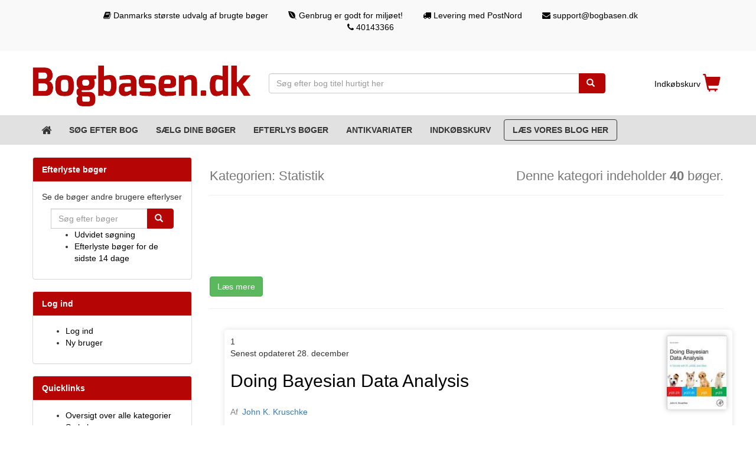

--- FILE ---
content_type: text/html; charset=UTF-8
request_url: https://bogbasen.dk/category?ID=Statistik
body_size: 16870
content:
<!DOCTYPE html>
<html lang="da" dir="ltr">
<head>
<!-- Global site tag (gtag.js) - Google Analytics -->
<script async src="https://www.googletagmanager.com/gtag/js?id=UA-2553425-1"></script>
<script>
  window.dataLayer = window.dataLayer || [];
  function gtag(){dataLayer.push(arguments);}
  gtag('js', new Date());
  gtag('config', 'UA-2553425-1');
</script>
<meta charset="utf-8">
<title>Vores store udvalg i Statistik s bøger finder du lige her</title><meta name="viewport" content="width=device-width, initial-scale=1">
<meta name="description" content="Bogbasen.dk er Danmarks største portal for køb & salg af bøger | Billig fragt til hele landet | Se vores kategori Statistik  lige her.">
<meta name="keywords" content="bog, boeger, salg, køb, brugt, brugte, bøger, antikvar, antikvariat, studiebøger, bogbasen, bogbase, Statistik">
<meta name="author" content="bogbasen.dk">
<meta name="copyright" content="Bogbasen.dk 2003-2026">
<meta name="generator" content="bogbasen">
<script src="//bogbasen.dk/js/jquery.min.js"></script>
<script src="//bogbasen.dk/js/bootstrap.min.js"></script>
	<link rel="preconnect" href="//bogbasen.dk/">
	<link rel="icon" href="//bogbasen.dk/img/favicon.ico" type="image/ico">
	 <link rel="preload" href="https://bogbasen.dk/css/bootstrap.min.css?lm=202209261349" as="style"> 	<link rel="stylesheet" href="https://bogbasen.dk/css/bootstrap.min.css?lm=202209261349">
		 <link rel="preload" href="https://bogbasen.dk/css/styles.min.css?lm=202301221829" as="style"> 	<link rel="stylesheet" href="https://bogbasen.dk/css/styles.min.css?lm=202301221829">
		 <link rel="preload" href="https://bogbasen.dk/css/font-awesome.min.css?lm=202203152051" as="style"> 	<link rel="stylesheet" href="https://bogbasen.dk/css/font-awesome.min.css?lm=202203152051">
	</head>
<body>
<div class="container-fluid preheader hiddenNO">
	<div class="container">
		<div class="row">
			<div class="col-md-1"></div>
			<div class="col-md-10">
				<ul class="list-inline text-center">
					<li><i class="fa fa-book" aria-hidden="true"></i> Danmarks største udvalg af brugte bøger</li>
					<li class="hidden-xs"><i class="fa fa-envira" aria-hidden="true"></i> Genbrug er godt for miljøet!</li>
					<li class="hidden-xs"><i class="fa fa-truck" aria-hidden="true"></i> Levering med PostNord</li>
					<li class="hidden-xs">
						<a href="mailto:support@bogbasen.dk"><i class="fa fa-envelope" aria-hidden="true"></i> support@bogbasen.dk</a>
					</li>
					<li class="hidden-xs">
						<a href="tel:004540143366"><i class="fa fa-phone" aria-hidden="true"></i> 40143366</a>
					</li>
				</ul>
			</div>
			<div class="col-md-1"></div>
		</div>
	</div>
</div>
<div class="container">
	<div class="row" id="topheader">
		<div class="col-xs-12 col-sm-4 navbarlogo">
							<a class="navbar-brand" href="/">
				<img id="toplogo" src="//bogbasen.dk/img/redlogo.png" class="img-responsive" width="380" height="70" alt="Bogbasen.dk - Danmarks største portal for køb og salg af brugte bøger" title="Bogbasen.dk - Danmarks største portal for køb og salg af brugte bøger">
				
			</a>
		</div>
		<div class="col-xs-12 col-sm-6 topsearch">
			<form action="/search" method="get" autocomplete="off">
				<div class="input-group ">
					<input type="text" value="" class="form-control search-autocomplete" name="titel" placeholder="Søg efter bog titel hurtigt her" autocomplete="off" required="">
					<input type="hidden" name="metode" value="salg">
					<input type="hidden" name="forfatter" value="">
					<input type="hidden" name="isbn" value="">
					<input type="hidden" name="kategori" value="">
					<input type="hidden" name="soeg" value="true">
					<span class="input-group-btn"> <button type="submit" class="btn btn-primary"><span class="glyphicon glyphicon-search"></span></button> </span>                  
				</div>
			</form>            
		</div>
		<div class="col-xs-12 col-sm-2 topbasket hidden-xs ">
			<a href="//bogbasen.dk/basket" class="pull-right">
				<span style="position: relative;bottom: 0.5em;">Indkøbskurv</span>
				<span class="glyphicon glyphicon-shopping-cart"></span>
			</a>
		</div>
	</div>
</div>
<nav class="navbar navbar-default navbar-static-top">
	<div class="container">
		<div class="navbar-header">
			<button type="button" class="navbar-toggle collapsed" data-toggle="collapse" data-target="#navbar" aria-expanded="false" aria-controls="navbar">
				<span class="sr-only">Toggle navigation</span>
				<span class="icon-bar"></span>
				<span class="icon-bar"></span>
				<span class="icon-bar"></span>
			</button>
			<a href="/" class="hidden visible-xs navbar-quicklink " aria-label="Forsiden"><i class="fa fa-home fa-lg" aria-hidden="true"></i></a>
			<a href="/basket" class="hidden visible-xs navbar-quicklink " aria-label="Indkøbskurven"><i class="fa fa-shopping-basket fa-lg" aria-hidden="true"></i></a>
			<a href="/category" class="hidden visible-xs navbar-quicklink active" aria-label="Kategorier"><i class="fa fa-book fa-lg" aria-hidden="true"></i></a>
							<a href="/login" class="hidden visible-xs navbar-quicklink " aria-label="Log ind"><i class="fa fa-user-circle fa-lg" aria-hidden="true"></i></a>
					</div>
		<div id="navbar" class="navbar-collapse collapse">
			<ul class="nav navbar-nav">
				<li class=" text-uppercase hidden-xs"><a href="/" aria-label="Forsiden"><i class="fa fa-home fa-lg" aria-hidden="true"></i></a></li>
				<li class=" text-uppercase"><a href="search" aria-label="Søg efter bog">Søg efter bog</a></li>
				<li class=" text-uppercase"><a href="sellBooks" aria-label="Sælg dine bøger">Sælg dine bøger</a></li>
				<li class=" text-uppercase"><a href="/wantBook" aria-label="Efterlys bøger">Efterlys bøger</a></li>
				<li class=" text-uppercase hidden-sm"><a href="antiqueStores" aria-label="Antikvariater">Antikvariater</a></li>
				<li class=" text-uppercase hidden-xs"><a href="basket" aria-label="Indkøbskurv">Indkøbskurv</a></li>
				<li class=" text-uppercase"><a class="btn" href="/blog" aria-label="Blog" style="border: 1px solid; padding: .5em 1em;margin: .5em;">Læs vores blog her</a></li>
			</ul>
					</div>
	</div>
</nav><div class="container">
  <div class="row content">
<div class="col-sm-4 col-md-3 col-lg-3 leftside hidden-xs">
  <div class="panel panel-default">
  <div class="panel-heading">Efterlyste bøger</div>
  <div class="panel-body">
    <p>Se de bøger andre brugere efterlyser</p>
  <div class="col-lg-12">
	<form method="get" action="search">
    <div class="input-group">
			<input type="hidden" name="metode" value="koeb">
      <input type="text" name="searchWord" class="form-control" placeholder="Søg efter bøger">
      <span class="input-group-btn">
       	<button class="btn btn-primary" type="button" onClick="submit()">
        	<span class="glyphicon glyphicon-search"></span>
      	</button>
      </span>
    </div><!-- /input-group -->
		</form>
  </div><!-- /.col-lg-12 -->
  <div class="col-lg-12">
  	<ul>
  		<li><a href="search?metode=koeb">Udvidet søgning</a></li>
      <li><a href="wantedBooksRecent">Efterlyste bøger for de sidste 14 dage</a></li>
  	</ul>
  </div>
  </div>
</div>  	<div class="panel panel-default">
		<div class="panel-heading">Log ind</div>
		<div class="panel-body">
			<ul>
				<li><a href="login">Log ind</a></li>
				<li><a href="newUser">Ny bruger</a></li>
			</ul>
		</div>
	</div>
	    <div class="panel panel-default">
  <div class="panel-heading">Quicklinks</div>
  <div class="panel-body">
  	<ul>
      <li><a href="category">Oversigt over alle kategorier</a></li>
            <li><a href="sellBooks">Sælg bøger</a></li>
  		<li><a href="terms">Betingelser</a></li>
  		<li><a href="faq">Spørgsmål/svar</a></li>
     	<li><a href="contact">Kontakt</a></li>
      <li><a href="antiqueStores">Antikvariater</a></li>
     	<li><a href="blog">Blog</a></li>
  	</ul>
  </div>
</div>  <div class="panel panel-default">
  <div class="panel-heading">Nyeste bøger</div>
  <div class="panel-body"><a href="/showBook?id=4785349-bo-bedres-104-juleideer-"><b>Ulla Sørensen</b><br>Bo bedre's 104 juleideer **</a><br style="clear:both;"><hr><a href="/showBook?id=4785252-bornevagts-kompagniet-"><b>Estrid Ott</b><br>Børnevagts-kompagniet**</a><br style="clear:both;"><hr><a href="/showBook?id=4775182-bornene-i-baglandet-til-soldater-der-fik-set-for-meget"><b>Rikke Høgsted</b><br>Børnene i baglandet til soldater, der fik set** for meget</a><br style="clear:both;"><hr><a href="/showBook?id=4762711-cirklen-i-stovet-"><b>Mogens Jermin Nissen</b><br>Cirklen i støvet ** </a><br style="clear:both;"><hr><a href="/showBook?id=4758730-bogen-til-rose-tanker-til-min-datter"><b>Charlotte Ravnholt</b><br>Bogen til Rose ** - tanker til min datter</a><br style="clear:both;"><hr><a href="/showBook?id=4758313-brod-til-min-broder-"><b>Jacob Bech Nygaard</b><br>Brød til min broder **</a><br style="clear:both;"><hr><a href="/showBook?id=4758310-christian-en-skitse-til-et-portraet-"><b>Godfred Hartmann</b><br>Christian - en skitse til et portræt **</a><br style="clear:both;"><hr>  </div>
</div>  <br/>

 <div class="leftads deferred-loading">
  </div>
</div><div class="col-xs-12 col-sm-12 col-md-6 col-lg-9 maindiv"><article><h1 class="categoryh1">Kategorien: Statistik<span class="pull-right">Denne kategori indeholder <b>40</b> bøger.</span></h1><hr/><div class="collapse lines-3" id="description" role="button" aria-expanded="false" style="font-size: 1.2em;"></div><a role="button" class="collapsed btn btn-success" data-toggle="collapse" href="#description" aria-expanded="false" aria-controls="description" data-text-collapsed="Læs mere" data-text-expanded="Læs mindre"></a></article><hr/><p class="pull-left"></p><div class="col-sm-12"><div class="row"><div id="products" class="row list-group"><ul class="book-list"><li class="book-info">1<img src="/images/4788668_125_125.jpg" alt="Billede af bogen Doing Bayesian Data Analysis" title="Billede af bogen Doing Bayesian Data Analysis" /><p class="date">Senest opdateret 28. december</p><a href="/showBook?id=4788668-doing-bayesian-data-analysis"><h2>Doing Bayesian Data Analysis</h2></a><h3><span>Af</span> <a title="Find flere bøger af John K. Kruschke" href="/search?metode=salg&titel=&forfatter=John+K.+Kruschke&soeg=true">John K. Kruschke</a></h3><p><em>2.</em> udgave fra <em>2015</em> på forlaget <em>Academic Press</em></p><p>Oplag: <em>active</em></p><p>ISBN: <em>01-2405-888-4</em></p><p>Kategori: <a href="/category?ID=Statistik">Statistik</a></p><p>pris: <em>320 kr</em> &ndash; stand: <em class="condition condition-6" title="6/6">★★★★★★</em></p><p>Vægt: <em>1750 gram</em></p><p>Provides an accessible approach to Bayesian data analysis, as material is explained clearly with concrete examples. The book begins with the basics, including essential concepts of probability and random sampling, and gradually progresses to advanced hierarchical modeling methods for realistic data.</p><script type="application/ld+json">
	{
	  "@context": "http://schema.org/",
	  "@type": "Book",
	  "additionalType": "Product",
	  "name": "Doing Bayesian Data Analysis",
	  "author": "John K. Kruschke",
	  "isbn": "0124058884",
	  "url": "https://bogbasen.dk/showBook?id=4788668-doing-bayesian-data-analysis",
	  "datePublished": "2015",
	  "image": "https://bogbasen.dk/images/4788668_125_125.jpg",
	    "description": " Provides an accessible approach to Bayesian data analysis, as material is explained clearly with concrete examples. The book begins with the basics, including essential concepts of probability and random sampling, and gradually progresses to advanced hierarchical modeling methods for realistic data.",
		"offers": {
			"@type": "Offer",
			"sku": "4788668",
			"url": "https://bogbasen.dk/showBook?id=4788668-doing-bayesian-data-analysis",
			"priceCurrency": "DKK",
			"priceValidUntil": "2026-02-20",
			"price": "320.00",
			"itemCondition": "http://schema.org/UsedCondition",
			"availability": "http://schema.org/InStock",
			"offeredBy": {
			"@type": "Library",
			"@id": "https://bogbasen.dk",
			"name": "Danmarks Største Bogbase"
			}
		},
	    "publisher": {
	      "@type": "Organization",
	      "name": "Academic Press"
	    }
	}
	</script>Se flere bøger kun fra denne <a href="/search?metode=salg&titel=&forfatter=&isbn=&kategori=&forhandler=56c664bf1e43e1742786e4ba2c3ba79a&soeg=true" title="Se flere bøger fra denne bogsælger">bogsælger.</a><br><br><a href="/showBook?id=4788668-doing-bayesian-data-analysis" class="btn btn-default searchbuttons pull-left">Se mere om bogen</a><a href="/basket?bogid=4788668" class="btn btn-success">Køb bog</a><hr/></li><li class="book-info">2<img src="/images/3859861_125_125.jpg" alt="Billede af bogen Fra forsyn til fremsyn" title="Billede af bogen Fra forsyn til fremsyn" /><p class="date">Senest opdateret 16. september</p><a href="/showBook?id=3859861-fra-forsyn-til-fremsyn"><h2>Fra forsyn til fremsyn</h2></a><h3><span>Af</span> <a title="Find flere bøger af Peter L. Bernstein" href="/search?metode=salg&titel=&forfatter=Peter+L.+Bernstein&soeg=true">Peter L. Bernstein</a></h3><p><em>1.</em> udgave fra <em>1996</em> på forlaget <em>Centrum</em></p><p>Oplag: <em>active</em></p><p>ISBN: <em>87-583-1061-4</em></p><p>Kategorier: <a href="/category?ID=Dokumentar">Dokumentar</a>, <a href="/category?ID=Naturvidenskab">Naturvidenskab</a>, <a href="/category?ID=Statistik">Statistik</a>, <a href="/category?ID=Videnskabsteori">Videnskabsteori</a></p><p>pris: <em>120 kr</em> &ndash; stand: <em class="condition condition-6" title="6/6">★★★★★★</em></p><p>undertitel:
Den fantastiske beretning om risikoens historie.</p><script type="application/ld+json">
	{
	  "@context": "http://schema.org/",
	  "@type": "Book",
	  "additionalType": "Product",
	  "name": "Fra forsyn til fremsyn",
	  "author": "Peter L. Bernstein",
	  "isbn": "8758310614",
	  "url": "https://bogbasen.dk/showBook?id=3859861-fra-forsyn-til-fremsyn",
	  "datePublished": "1996",
	  "image": "https://bogbasen.dk/images/3859861_125_125.jpg",
	    "description": " undertitel 
Den fantastiske beretning om risikoens historie.",
		"offers": {
			"@type": "Offer",
			"sku": "3859861",
			"url": "https://bogbasen.dk/showBook?id=3859861-fra-forsyn-til-fremsyn",
			"priceCurrency": "DKK",
			"priceValidUntil": "2026-02-20",
			"price": "120.00",
			"itemCondition": "http://schema.org/UsedCondition",
			"availability": "http://schema.org/InStock",
			"offeredBy": {
			"@type": "Library",
			"@id": "https://bogbasen.dk",
			"name": "Danmarks Største Bogbase"
			}
		},
	    "publisher": {
	      "@type": "Organization",
	      "name": "Centrum"
	    }
	}
	</script>Se flere bøger kun fra denne <a href="/search?metode=salg&titel=&forfatter=&isbn=&kategori=&forhandler=d0adc41c85c3842afbd6083be395d957&soeg=true" title="Se flere bøger fra denne bogsælger">bogsælger.</a><br><br><a href="/showBook?id=3859861-fra-forsyn-til-fremsyn" class="btn btn-default searchbuttons pull-left">Se mere om bogen</a><a href="/basket?bogid=3859861" class="btn btn-success">Køb bog</a><hr/></li><li class="book-info">3<img src="/images/4079079_125_125.jpg" alt="Billede af bogen Chance. A Guide to Gambling, Love, The Stock Market & Just About Everything Else" title="Billede af bogen Chance. A Guide to Gambling, Love, The Stock Market & Just About Everything Else" /><p class="date">Senest opdateret 16. september</p><a href="/showBook?id=4079079-chance-a-guide-to-gambling-love-the-stock-market-and-just-about-everything-else"><h2>Chance. A Guide to Gambling, Love, The Stock Market &amp; Just About Everything Else</h2></a><h3><span>Af</span> <a title="Find flere bøger af Amir D. Aczel" href="/search?metode=salg&titel=&forfatter=Amir+D.+Aczel&soeg=true">Amir D. Aczel</a></h3><p><em>2.</em> udgave fra <em>2006</em> på forlaget <em>High Stakes</em></p><p>Oplag: <em>active</em></p><p>ISBN: <em>978-1-84344-025-3</em></p><p>Kategorier: <a href="/category?ID=Engelsk">Engelsk</a>, <a href="/category?ID=Faglitteratur">Faglitteratur</a>, <a href="/category?ID=Matematik">Matematik</a>, <a href="/category?ID=Statistik">Statistik</a></p><p>pris: <em>50 kr</em> &ndash; stand: <em class="condition condition-6" title="6/6">★★★★★★</em></p><p>Vægt: <em>168 gram</em></p><p>Hvilken chance har du får det ene eller andet? 
Interessant, ikke?</p><script type="application/ld+json">
	{
	  "@context": "http://schema.org/",
	  "@type": "Book",
	  "additionalType": "Product",
	  "name": "Chance. A Guide to Gambling, Love, The Stock Market &amp  Just About Everything Else",
	  "author": "Amir D. Aczel",
	  "isbn": "9781843440253",
	  "url": "https://bogbasen.dk/showBook?id=4079079-chance-a-guide-to-gambling-love-the-stock-market-and-just-about-everything-else",
	  "datePublished": "2006",
	  "image": "https://bogbasen.dk/images/4079079_125_125.jpg",
	    "description": " Hvilken chance har du får det ene eller andet? 
Interessant, ikke?",
		"offers": {
			"@type": "Offer",
			"sku": "4079079",
			"url": "https://bogbasen.dk/showBook?id=4079079-chance-a-guide-to-gambling-love-the-stock-market-and-just-about-everything-else",
			"priceCurrency": "DKK",
			"priceValidUntil": "2026-02-20",
			"price": "50.00",
			"itemCondition": "http://schema.org/UsedCondition",
			"availability": "http://schema.org/InStock",
			"offeredBy": {
			"@type": "Library",
			"@id": "https://bogbasen.dk",
			"name": "Danmarks Største Bogbase"
			}
		},
	    "publisher": {
	      "@type": "Organization",
	      "name": "High Stakes"
	    }
	}
	</script>Se flere bøger kun fra denne <a href="/search?metode=salg&titel=&forfatter=&isbn=&kategori=&forhandler=d0adc41c85c3842afbd6083be395d957&soeg=true" title="Se flere bøger fra denne bogsælger">bogsælger.</a><br><br><a href="/showBook?id=4079079-chance-a-guide-to-gambling-love-the-stock-market-and-just-about-everything-else" class="btn btn-default searchbuttons pull-left">Se mere om bogen</a><a href="/basket?bogid=4079079" class="btn btn-success">Køb bog</a><hr/></li><li class="book-info">4<img src="/images/4081964_125_125.jpg" alt="Billede af bogen A Rulebook for Arguments" title="Billede af bogen A Rulebook for Arguments" /><p class="date">Senest opdateret 16. september</p><a href="/showBook?id=4081964-a-rulebook-for-arguments"><h2>A Rulebook for Arguments</h2></a><h3><span>Af</span> <a title="Find flere bøger af Anthony Weston" href="/search?metode=salg&titel=&forfatter=Anthony+Weston&soeg=true">Anthony Weston</a></h3><p><em>3.</em> udgave fra <em>2000</em> på forlaget <em>Hackett</em></p><p>Oplag: <em>active</em></p><p>ISBN: <em>0-87220-552-5</em></p><p>Kategorier: <a href="/category?ID=Engelsk">Engelsk</a>, <a href="/category?ID=Logistik">Logistik</a>, <a href="/category?ID=Statistik">Statistik</a></p><p>pris: <em>60 kr</em> &ndash; stand: <em class="condition condition-6" title="6/6">★★★★★★</em></p><p>Vægt: <em>92 gram</em></p><p>Interessant lille bog, men klart beskrevne forklaringer og eksempler .</p><script type="application/ld+json">
	{
	  "@context": "http://schema.org/",
	  "@type": "Book",
	  "additionalType": "Product",
	  "name": "A Rulebook for Arguments",
	  "author": "Anthony Weston",
	  "isbn": "0872205525",
	  "url": "https://bogbasen.dk/showBook?id=4081964-a-rulebook-for-arguments",
	  "datePublished": "2000",
	  "image": "https://bogbasen.dk/images/4081964_125_125.jpg",
	    "description": " Interessant lille bog, men klart beskrevne forklaringer og eksempler .",
		"offers": {
			"@type": "Offer",
			"sku": "4081964",
			"url": "https://bogbasen.dk/showBook?id=4081964-a-rulebook-for-arguments",
			"priceCurrency": "DKK",
			"priceValidUntil": "2026-02-20",
			"price": "60.00",
			"itemCondition": "http://schema.org/UsedCondition",
			"availability": "http://schema.org/InStock",
			"offeredBy": {
			"@type": "Library",
			"@id": "https://bogbasen.dk",
			"name": "Danmarks Største Bogbase"
			}
		},
	    "publisher": {
	      "@type": "Organization",
	      "name": "Hackett"
	    }
	}
	</script>Se flere bøger kun fra denne <a href="/search?metode=salg&titel=&forfatter=&isbn=&kategori=&forhandler=d0adc41c85c3842afbd6083be395d957&soeg=true" title="Se flere bøger fra denne bogsælger">bogsælger.</a><br><br><a href="/showBook?id=4081964-a-rulebook-for-arguments" class="btn btn-default searchbuttons pull-left">Se mere om bogen</a><a href="/basket?bogid=4081964" class="btn btn-success">Køb bog</a><hr/></li><li class="book-info">5<img src="/images/4576393_125_125.jpg" alt="Billede af bogen Wolff’s Guide to the London Metal Exchange" title="Billede af bogen Wolff’s Guide to the London Metal Exchange" /><p class="date">Senest opdateret 31. august</p><a href="/showBook?id=4576393-wolff-rsquo-s-guide-to-the-london-metal-exchange"><h2>Wolff’s Guide to the London Metal Exchange</h2></a><h3><span>Af</span> <a title="Find flere bøger af Rudolf Wolff &amp; Co Limited" href="/search?metode=salg&titel=&forfatter=Rudolf+Wolff+%26+Co+Limited&soeg=true">Rudolf Wolff &amp; Co Limited</a></h3><p> fra <em>1987</em> på forlaget <em>Metal Bulletin Books Ltd  – 3rd edition</em></p><p>Oplag: <em>active</em></p><p>ISBN: <em>ISBN:0-947671-05-6&ISSN:0144-5960</em></p><p>Kategorier: <a href="/category?ID=Engelsk">Engelsk</a>, <a href="/category?ID=Erhverv">Erhverv</a>, <a href="/category?ID=Statistik">Statistik</a></p><p>pris: <em>310 kr</em> &ndash; stand: <em class="condition condition-6" title="6/6">★★★★★★</em></p><p>Vægt: <em>700 gram</em></p><p>Wolff’s Guide to the London Metal Exchange - 267 sider - Hardback  - Smudsbind - Sprog: Engelsk - Rigt illustreret i s/h.
 The third edition of Wolff’s Guide to the London Exchange is published at a time when the Exchange has come through the most traumatic experience in its history and is now entering a new era involving Government legislation, the adoption of a clearing house system and the introduction of new contracts and traded option.
- Pris ex forsendelse -B1718 -23 -10040 
</p><script type="application/ld+json">
	{
	  "@context": "http://schema.org/",
	  "@type": "Book",
	  "additionalType": "Product",
	  "name": "Wolff’s Guide to the London Metal Exchange",
	  "author": "Rudolf Wolff &amp; Co Limited",
	  "isbn": "ISBN:0947671056&ISSN:01445960",
	  "url": "https://bogbasen.dk/showBook?id=4576393-wolff-rsquo-s-guide-to-the-london-metal-exchange",
	  "datePublished": "1987",
	  "image": "https://bogbasen.dk/images/4576393_125_125.jpg",
	    "description": " Wolff’s Guide to the London Metal Exchange   267 sider   Hardback    Smudsbind   Sprog  Engelsk   Rigt illustreret i s/h.
 The third edition of Wolff’s Guide to the London Exchange is published at a time when the Exchange has come through the most traumatic experience in its history and is now entering a new era involving Government legislation, the adoption of a clearing house system and the introduction of new contracts and traded option.
  Pris ex forsendelse  B1718  23  10040 
",
		"offers": {
			"@type": "Offer",
			"sku": "4576393",
			"url": "https://bogbasen.dk/showBook?id=4576393-wolff-rsquo-s-guide-to-the-london-metal-exchange",
			"priceCurrency": "DKK",
			"priceValidUntil": "2026-02-20",
			"price": "310.00",
			"itemCondition": "http://schema.org/UsedCondition",
			"availability": "http://schema.org/InStock",
			"offeredBy": {
			"@type": "Library",
			"@id": "https://bogbasen.dk",
			"name": "Danmarks Største Bogbase"
			}
		},
	    "publisher": {
	      "@type": "Organization",
	      "name": "Metal Bulletin Books Ltd  – 3rd edition"
	    }
	}
	</script>Se flere bøger kun fra denne <a href="/search?metode=salg&titel=&forfatter=&isbn=&kategori=&forhandler=8cab776c659421c03e643e5c05fe9ef4&soeg=true" title="Se flere bøger fra denne bogsælger">bogsælger.</a><br><br><a href="/showBook?id=4576393-wolff-rsquo-s-guide-to-the-london-metal-exchange" class="btn btn-default searchbuttons pull-left">Se mere om bogen</a><a href="/basket?bogid=4576393" class="btn btn-success">Køb bog</a><hr/></li><li class="book-info">6<img src="/images/3844238_125_125.jpg" alt="Billede af bogen Folketinget efter valget den 12. december 1990" title="Billede af bogen Folketinget efter valget den 12. december 1990" /><p class="date">Senest opdateret 10. juli</p><a href="/showBook?id=3844238-folketinget-efter-valget-den-12-december-1990"><h2>Folketinget efter valget den 12. december 1990</h2></a><h3><span>Af</span> <a title="Find flere bøger af Red. Hans Peter Hilden og Mogens Høyrup" href="/search?metode=salg&titel=&forfatter=Red.+Hans+Peter+Hilden+og+Mogens+H%C3%B8yrup&soeg=true">Red. Hans Peter Hilden og Mogens Høyrup</a></h3><p> fra <em>1991</em> på forlaget <em>Folketingets Præsidium </em></p><p>Oplag: <em>active</em></p><p>ISBN: <em>87-569-6643-1</em></p><p>Kategorier: <a href="/category?ID=Politik">Politik</a>, <a href="/category?ID=Statistik">Statistik</a></p><p>pris: <em>80 kr</em> &ndash; stand: <em class="condition condition-6" title="6/6">★★★★★★</em></p><p>Vægt: <em>788 gram</em></p><p>Folketinget efter valget den 12. december 1990 – 357 sider – Lærredsbind. 

  
B2204 -06 -10039 -Pris ex forsendelse  </p><script type="application/ld+json">
	{
	  "@context": "http://schema.org/",
	  "@type": "Book",
	  "additionalType": "Product",
	  "name": "Folketinget efter valget den 12. december 1990",
	  "author": "Red. Hans Peter Hilden og Mogens Høyrup",
	  "isbn": "8756966431",
	  "url": "https://bogbasen.dk/showBook?id=3844238-folketinget-efter-valget-den-12-december-1990",
	  "datePublished": "1991",
	  "image": "https://bogbasen.dk/images/3844238_125_125.jpg",
	    "description": " Folketinget efter valget den 12. december 1990 – 357 sider – Lærredsbind. 

  
B2204  06  10039  Pris ex forsendelse  ",
		"offers": {
			"@type": "Offer",
			"sku": "3844238",
			"url": "https://bogbasen.dk/showBook?id=3844238-folketinget-efter-valget-den-12-december-1990",
			"priceCurrency": "DKK",
			"priceValidUntil": "2026-02-20",
			"price": "80.00",
			"itemCondition": "http://schema.org/UsedCondition",
			"availability": "http://schema.org/InStock",
			"offeredBy": {
			"@type": "Library",
			"@id": "https://bogbasen.dk",
			"name": "Danmarks Største Bogbase"
			}
		},
	    "publisher": {
	      "@type": "Organization",
	      "name": "Folketingets Præsidium "
	    }
	}
	</script>Se flere bøger kun fra denne <a href="/search?metode=salg&titel=&forfatter=&isbn=&kategori=&forhandler=8cab776c659421c03e643e5c05fe9ef4&soeg=true" title="Se flere bøger fra denne bogsælger">bogsælger.</a><br><br><a href="/showBook?id=3844238-folketinget-efter-valget-den-12-december-1990" class="btn btn-default searchbuttons pull-left">Se mere om bogen</a><a href="/basket?bogid=3844238" class="btn btn-success">Køb bog</a><hr/></li><li class="book-info">7<img src="/images/3742366_125_125.jpg" alt="Billede af bogen Danmarks spørgsmål 2018" title="Billede af bogen Danmarks spørgsmål 2018" /><p class="date">Senest opdateret 2. juli</p><a href="/showBook?id=3742366-danmarks-sporgsmal-2018"><h2>Danmarks spørgsmål 2018</h2></a><h3><span>Af</span> <a title="Find flere bøger af Flensted, Torbjørn &amp; Kim Hove" href="/search?metode=salg&titel=&forfatter=Flensted%2C+Torbj%C3%B8rn+%26+Kim+Hove&soeg=true">Flensted, Torbjørn &amp; Kim Hove</a></h3><p><em>1.</em> udgave fra <em>2017</em> på forlaget <em>Storybase.com</em></p><p>Oplag: <em>active</em></p><p>ISBN: <em>9788797011706</em></p><p>Kategorier: <a href="/category?ID=Historie%3ADanmark">Historie:Danmark</a>, <a href="/category?ID=Statistik">Statistik</a>, <a href="/category?ID=%C3%98vrige">Øvrige</a></p><p>pris: <em>160 kr</em> &ndash; stand: <em class="condition condition-6" title="6/6">★★★★★★</em></p><p>Hæftet med flapper. 437 sider. Sprog: Dansk. Danskernes ufiltrerede tanker og spørgsmål fra a til å. (1801-0175).</p><script type="application/ld+json">
	{
	  "@context": "http://schema.org/",
	  "@type": "Book",
	  "additionalType": "Product",
	  "name": "Danmarks spørgsmål 2018",
	  "author": "Flensted, Torbjørn &amp; Kim Hove",
	  "isbn": "9788797011706",
	  "url": "https://bogbasen.dk/showBook?id=3742366-danmarks-sporgsmal-2018",
	  "datePublished": "2017",
	  "image": "https://bogbasen.dk/images/3742366_125_125.jpg",
	    "description": " Hæftet med flapper. 437 sider. Sprog  Dansk. Danskernes ufiltrerede tanker og spørgsmål fra a til å. (1801 0175).",
		"offers": {
			"@type": "Offer",
			"sku": "3742366",
			"url": "https://bogbasen.dk/showBook?id=3742366-danmarks-sporgsmal-2018",
			"priceCurrency": "DKK",
			"priceValidUntil": "2026-02-20",
			"price": "160.00",
			"itemCondition": "http://schema.org/UsedCondition",
			"availability": "http://schema.org/InStock",
			"offeredBy": {
			"@type": "Library",
			"@id": "https://bogbasen.dk",
			"name": "Danmarks Største Bogbase"
			}
		},
	    "publisher": {
	      "@type": "Organization",
	      "name": "Storybase.com"
	    }
	}
	</script>Se flere bøger kun fra denne <a href="/search?metode=salg&titel=&forfatter=&isbn=&kategori=&forhandler=885af74c05351119d6acf5ddd74942f6&soeg=true" title="Se flere bøger fra denne bogsælger">bogsælger.</a><br><br><a href="/showBook?id=3742366-danmarks-sporgsmal-2018" class="btn btn-default searchbuttons pull-left">Se mere om bogen</a><a href="/basket?bogid=3742366" class="btn btn-success">Køb bog</a><hr/></li><li class="book-info">8<img src="/images/4563032_125_125.jpg" alt="Billede af bogen Statisktisk Fysik" title="Billede af bogen Statisktisk Fysik" /><p class="date">Senest opdateret 29. juni</p><a href="/showBook?id=4563032-statisktisk-fysik"><h2>Statisktisk Fysik</h2></a><h3><span>Af</span> <a title="Find flere bøger af Per Hedegård" href="/search?metode=salg&titel=&forfatter=Per+Hedeg%C3%A5rd&soeg=true">Per Hedegård</a></h3><p><em>4.</em> udgave fra <em>2018</em> på forlaget <em>Polyteknisk Boghandel</em></p><p>Oplag: <em>active</em></p><p>ISBN: <em>9788770788007</em></p><p>Kategorier: <a href="/category?ID=Fysik">Fysik</a>, <a href="/category?ID=Matematik">Matematik</a>, <a href="/category?ID=Statistik">Statistik</a>, <a href="/category?ID=Studieb%C3%B8ger">Studiebøger</a></p><p>pris: <em>170 kr</em> &ndash; stand: <em class="condition condition-6" title="6/6">★★★★★★</em></p><p>Købt i 2018 til brug i kurset Statistisk fysik (StatFys) på Bacheloren i Fysik, KU. Er ikke blevet brugt siden og bærer ingen synlige tegn på brug/slitage.
</p><script type="application/ld+json">
	{
	  "@context": "http://schema.org/",
	  "@type": "Book",
	  "additionalType": "Product",
	  "name": "Statisktisk Fysik",
	  "author": "Per Hedegård",
	  "isbn": "9788770788007",
	  "url": "https://bogbasen.dk/showBook?id=4563032-statisktisk-fysik",
	  "datePublished": "2018",
	  "image": "https://bogbasen.dk/images/4563032_125_125.jpg",
	    "description": " Købt i 2018 til brug i kurset Statistisk fysik (StatFys) på Bacheloren i Fysik, KU. Er ikke blevet brugt siden og bærer ingen synlige tegn på brug/slitage.
",
		"offers": {
			"@type": "Offer",
			"sku": "4563032",
			"url": "https://bogbasen.dk/showBook?id=4563032-statisktisk-fysik",
			"priceCurrency": "DKK",
			"priceValidUntil": "2026-02-20",
			"price": "170.00",
			"itemCondition": "http://schema.org/UsedCondition",
			"availability": "http://schema.org/InStock",
			"offeredBy": {
			"@type": "Library",
			"@id": "https://bogbasen.dk",
			"name": "Danmarks Største Bogbase"
			}
		},
	    "publisher": {
	      "@type": "Organization",
	      "name": "Polyteknisk Boghandel"
	    }
	}
	</script>Se flere bøger kun fra denne <a href="/search?metode=salg&titel=&forfatter=&isbn=&kategori=&forhandler=d9ad79e14aabb09a037e0d3afead224d&soeg=true" title="Se flere bøger fra denne bogsælger">bogsælger.</a><br><br><a href="/showBook?id=4563032-statisktisk-fysik" class="btn btn-default searchbuttons pull-left">Se mere om bogen</a><a href="/basket?bogid=4563032" class="btn btn-success">Køb bog</a><hr/></li><li class="book-info">9<img src="/images/4208764_125_125.jpg" alt="Billede af bogen Danskernes tryghed på verdenskrisens og bandekrigenes tid" title="Billede af bogen Danskernes tryghed på verdenskrisens og bandekrigenes tid" /><p class="date">Senest opdateret 17. maj</p><a href="/showBook?id=4208764-danskernes-tryghed-pa-verdenskrisens-og-bandekrigenes-tid"><h2>Danskernes tryghed på verdenskrisens og bandekrigenes tid</h2></a><h3><span>Af</span> <a title="Find flere bøger af Anders Hede, Jørgen Goul Andersen &amp; Jacob Andersen" href="/search?metode=salg&titel=&forfatter=Anders+Hede%2C+J%C3%B8rgen+Goul+Andersen+%26+Jacob+Andersen&soeg=true">Anders Hede, Jørgen Goul Andersen &amp; Jacob Andersen</a></h3><p> fra <em>2009</em> på forlaget <em>TrygFonden</em></p><p>Oplag: <em>active</em></p><p>ISBN: <em>978-87-92610-00-3</em></p><p>Kategorier: <a href="/category?ID=Krop+%26+sind">Krop & sind</a>, <a href="/category?ID=Samfundsvidenskab">Samfundsvidenskab</a>, <a href="/category?ID=Samfund+%26+historie">Samfund & historie</a>, <a href="/category?ID=Sociologi">Sociologi</a>, <a href="/category?ID=Statistik">Statistik</a>, <a href="/category?ID=Sundhed">Sundhed</a>, <a href="/category?ID=Sygdom%2Fsundhed">Sygdom/sundhed</a>, <a href="/category?ID=Topografi">Topografi</a>, <a href="/category?ID=V%C3%A6rker">Værker</a></p><p>pris: <em>75 kr</em> &ndash; stand: <em class="condition condition-6" title="6/6">★★★★★★</em></p><p>Vægt: <em>429 gram</em></p><p>Tryghedsmåling 2009 bidrager med fakta og proportioner. Forhåbentlig kan 
den også hjælpe med at fastholde helt afgørende debatter på samfundets dagsor-
den. Nogle af de vigtigste er socialpolitiske: Overraskende mange mennesker, især 
på kanten af eller uden for arbejdsmarkedet, lever et utilfredsstillende og stresset 
liv som følge af økonomisk utryghed.

Andre store spørgsmål drejer sig om den fundamentale, sociale tillid, der ofte gø-
res til en hovedforklaring på danskernes høje tryghed. På den ene side er mange 
usikre på, om velfærden rækker deres tid ud. På den anden side er tilliden til de fol-
kevalgte, myndighederne mv. for nedadgående. Ikke mindst tilliden til politiet er 
på retur. Her ligger en vældig udfordring til trygheden i et lidt længere perspektiv.

Tryghedsmåling 2009, som er den fjerde siden 2004, er udarbejdet af professor 
Jørgen Goul Andersen, Århus Universitet, partner Jacob Andersen, Dansk Kom-
munikation, og forskningschef Anders Hede, TrygFonden.

Læseren er med andre ord i trygge hænder. </p><script type="application/ld+json">
	{
	  "@context": "http://schema.org/",
	  "@type": "Book",
	  "additionalType": "Product",
	  "name": "Danskernes tryghed på verdenskrisens og bandekrigenes tid",
	  "author": "Anders Hede, Jørgen Goul Andersen &amp; Jacob Andersen",
	  "isbn": "9788792610003",
	  "url": "https://bogbasen.dk/showBook?id=4208764-danskernes-tryghed-pa-verdenskrisens-og-bandekrigenes-tid",
	  "datePublished": "2009",
	  "image": "https://bogbasen.dk/images/4208764_125_125.jpg",
	    "description": " Tryghedsmåling 2009 bidrager med fakta og proportioner. Forhåbentlig kan 
den også hjælpe med at fastholde helt afgørende debatter på samfundets dagsor 
den. Nogle af de vigtigste er socialpolitiske  Overraskende mange mennesker, især 
på kanten af eller uden for arbejdsmarkedet, lever et utilfredsstillende og stresset 
liv som følge af økonomisk utryghed.

Andre store spørgsmål drejer sig om den fundamentale, sociale tillid, der ofte gø 
res til en hovedforklaring på danskernes høje tryghed. På den ene side er mange 
usikre på, om velfærden rækker deres tid ud. På den anden side er tilliden til de fol 
kevalgte, myndighederne mv. for nedadgående. Ikke mindst tilliden til politiet er 
på retur. Her ligger en vældig udfordring til trygheden i et lidt længere perspektiv.

Tryghedsmåling 2009, som er den fjerde siden 2004, er udarbejdet af professor 
Jørgen Goul Andersen, Århus Universitet, partner Jacob Andersen, Dansk Kom 
munikation, og forskningschef Anders Hede, TrygFonden.

Læseren er med andre ord i trygge hænder. ",
		"offers": {
			"@type": "Offer",
			"sku": "4208764",
			"url": "https://bogbasen.dk/showBook?id=4208764-danskernes-tryghed-pa-verdenskrisens-og-bandekrigenes-tid",
			"priceCurrency": "DKK",
			"priceValidUntil": "2026-02-20",
			"price": "75.00",
			"itemCondition": "http://schema.org/UsedCondition",
			"availability": "http://schema.org/InStock",
			"offeredBy": {
			"@type": "Library",
			"@id": "https://bogbasen.dk",
			"name": "Danmarks Største Bogbase"
			}
		},
	    "publisher": {
	      "@type": "Organization",
	      "name": "TrygFonden"
	    }
	}
	</script>Se flere bøger kun fra denne <a href="/search?metode=salg&titel=&forfatter=&isbn=&kategori=&forhandler=2e97664cb4c5daa86c6fa7c3783f931c&soeg=true" title="Se flere bøger fra denne bogsælger">bogsælger.</a><br><br><a href="/showBook?id=4208764-danskernes-tryghed-pa-verdenskrisens-og-bandekrigenes-tid" class="btn btn-default searchbuttons pull-left">Se mere om bogen</a><a href="/basket?bogid=4208764" class="btn btn-success">Køb bog</a><hr/></li><li class="book-info">10<img src="/img/intet-billede.png" alt="Intet billede af bogen" /><p class="date">Senest opdateret 6. januar</p><a href="/showBook?id=4449861-handicap-og-beskaeftigelse-ndash-et-forhindringslob"><h2>Handicap og beskæftigelse – et forhindringsløb</h2></a><h3><span>Af</span> <a title="Find flere bøger af Thomas Clausen, Jane Greve Pedersen, Bente Marianne Olsen og Steen Bengtsson" href="/search?metode=salg&titel=&forfatter=Thomas+Clausen%2C+Jane+Greve+Pedersen%2C+Bente+Marianne+Olsen+og+Steen+Bengtsson&soeg=true">Thomas Clausen, Jane Greve Pedersen, Bente Marianne Olsen og Steen Bengtsson</a></h3><p> fra <em>2004</em> på forlaget <em>Social Forsknings Instituttet</em></p><p>Oplag: <em>active</em></p><p>ISBN: <em>87-7487-744-5</em></p><p>Kategorier: <a href="/category?ID=Erhverv">Erhverv</a>, <a href="/category?ID=Faglitteratur">Faglitteratur</a>, <a href="/category?ID=Husdyr">Husdyr</a>, <a href="/category?ID=Ledelse+%26+Management">Ledelse & Management</a>, <a href="/category?ID=Organisation">Organisation</a>, <a href="/category?ID=P%C3%A6dagogik">Pædagogik</a>, <a href="/category?ID=Samfund+%26+historie">Samfund & historie</a>, <a href="/category?ID=Statistik">Statistik</a>, <a href="/category?ID=Studieb%C3%B8ger">Studiebøger</a>, <a href="/category?ID=%C3%98vrige">Øvrige</a></p><p>pris: <em>60 kr</em> &ndash; stand: <em class="condition condition-6" title="6/6">★★★★★★</em></p><p>Vægt: <em>500 gram</em></p><p>Pæne rene sider. Er som ulæst. Fra ikke ryger hjem. Paperback / Hæfte.

</p><script type="application/ld+json">
	{
	  "@context": "http://schema.org/",
	  "@type": "Book",
	  "additionalType": "Product",
	  "name": "Handicap og beskæftigelse – et forhindringsløb",
	  "author": "Thomas Clausen, Jane Greve Pedersen, Bente Marianne Olsen og Steen Bengtsson",
	  "isbn": "8774877445",
	  "url": "https://bogbasen.dk/showBook?id=4449861-handicap-og-beskaeftigelse-ndash-et-forhindringslob",
	  "datePublished": "2004",
	  "image": "https://bogbasen.dk",
	    "description": " Pæne rene sider. Er som ulæst. Fra ikke ryger hjem. Paperback / Hæfte.

",
		"offers": {
			"@type": "Offer",
			"sku": "4449861",
			"url": "https://bogbasen.dk/showBook?id=4449861-handicap-og-beskaeftigelse-ndash-et-forhindringslob",
			"priceCurrency": "DKK",
			"priceValidUntil": "2026-02-20",
			"price": "60.00",
			"itemCondition": "http://schema.org/UsedCondition",
			"availability": "http://schema.org/InStock",
			"offeredBy": {
			"@type": "Library",
			"@id": "https://bogbasen.dk",
			"name": "Danmarks Største Bogbase"
			}
		},
	    "publisher": {
	      "@type": "Organization",
	      "name": "Social Forsknings Instituttet"
	    }
	}
	</script>Se flere bøger kun fra denne <a href="/search?metode=salg&titel=&forfatter=&isbn=&kategori=&forhandler=4c879337fafe78d661b84075d1851e18&soeg=true" title="Se flere bøger fra denne bogsælger">bogsælger.</a><br><br><a href="/showBook?id=4449861-handicap-og-beskaeftigelse-ndash-et-forhindringslob" class="btn btn-default searchbuttons pull-left">Se mere om bogen</a><a href="/basket?bogid=4449861" class="btn btn-success">Køb bog</a><hr/></li><li class="book-info">11<img src="/img/intet-billede.png" alt="Intet billede af bogen" /><p class="date">Senest opdateret 23. august</p><a href="/showBook?id=3805208-verdensatlas-over-alverdens-lande-bjergkaeder-oer-m-m-"><h2>VERDENSATLAS, over alverdens lande, bjergkæder, øer m.m.</h2></a><h3><span>Af</span> <a title="Find flere bøger af Elisabeth Sackett" href="/search?metode=salg&titel=&forfatter=Elisabeth+Sackett&soeg=true">Elisabeth Sackett</a></h3><p> fra <em>2003</em> på forlaget <em>carlsen</em></p><p>Oplag: <em>active</em></p><p>ISBN: <em>87-562-8332-6</em></p><p>Kategorier: <a href="/category?ID=Asien+-+Oceanien">Asien - Oceanien</a>, <a href="/category?ID=B%C3%B8rneb%C3%B8ger">Børnebøger</a>, <a href="/category?ID=B%C3%B8rn+%26+for%C3%A6ldre">Børn & forældre</a>, <a href="/category?ID=Faglitteratur">Faglitteratur</a>, <a href="/category?ID=Geografi">Geografi</a>, <a href="/category?ID=Historie%3AVerden">Historie:Verden</a>, <a href="/category?ID=Ordb%C3%B8ger+%26+leksika">Ordbøger & leksika</a>, <a href="/category?ID=Statistik">Statistik</a>, <a href="/category?ID=Undervisning">Undervisning</a>, <a href="/category?ID=Ungdom">Ungdom</a>, <a href="/category?ID=%C3%98vrige">Øvrige</a></p><p>pris: <em>95 kr</em> &ndash; stand: <em class="condition condition-6" title="6/6">★★★★★★</em></p><p>indbundet i stort format.
Atlas for hele familien. Et præcist og pålideligt opslagsværk, der er tilrettelagt med særlig henblik på børn.
der fortælles om vulkaner, vandfald, gletchere, hvordan  landskabsforme er blevet til. illustreret med 400 fotos og tegninger, der vises kort, tegninger og tabe</p><script type="application/ld+json">
	{
	  "@context": "http://schema.org/",
	  "@type": "Book",
	  "additionalType": "Product",
	  "name": "VERDENSATLAS, over alverdens lande, bjergkæder, øer m.m.",
	  "author": "Elisabeth Sackett",
	  "isbn": "8756283326",
	  "url": "https://bogbasen.dk/showBook?id=3805208-verdensatlas-over-alverdens-lande-bjergkaeder-oer-m-m-",
	  "datePublished": "2003",
	  "image": "https://bogbasen.dk",
	    "description": " indbundet i stort format.
Atlas for hele familien. Et præcist og pålideligt opslagsværk, der er tilrettelagt med særlig henblik på børn.
der fortælles om vulkaner, vandfald, gletchere, hvordan  landskabsforme er blevet til. illustreret med 400 fotos og tegninger, der vises kort, tegninger og tabe",
		"offers": {
			"@type": "Offer",
			"sku": "3805208",
			"url": "https://bogbasen.dk/showBook?id=3805208-verdensatlas-over-alverdens-lande-bjergkaeder-oer-m-m-",
			"priceCurrency": "DKK",
			"priceValidUntil": "2026-02-20",
			"price": "95.00",
			"itemCondition": "http://schema.org/UsedCondition",
			"availability": "http://schema.org/InStock",
			"offeredBy": {
			"@type": "Library",
			"@id": "https://bogbasen.dk",
			"name": "Danmarks Største Bogbase"
			}
		},
	    "publisher": {
	      "@type": "Organization",
	      "name": "carlsen"
	    }
	}
	</script>Se flere bøger kun fra denne <a href="/search?metode=salg&titel=&forfatter=&isbn=&kategori=&forhandler=52fa9e9e02d038cbcf1be08e9dd1b91d&soeg=true" title="Se flere bøger fra denne bogsælger">bogsælger.</a><br><br><a href="/showBook?id=3805208-verdensatlas-over-alverdens-lande-bjergkaeder-oer-m-m-" class="btn btn-default searchbuttons pull-left">Se mere om bogen</a><a href="/basket?bogid=3805208" class="btn btn-success">Køb bog</a><hr/></li><li class="book-info">12<img src="/img/intet-billede.png" alt="Intet billede af bogen" /><p class="date">Senest opdateret 23. august</p><a href="/showBook?id=4669711-dansk-vejr-i-100-ar"><h2>Dansk Vejr i 100 år</h2></a><h3><span>Af</span> <a title="Find flere bøger af Stig Rosenørn- Karsten Lindhardt" href="/search?metode=salg&titel=&forfatter=Stig+Rosen%C3%B8rn-+Karsten+Lindhardt&soeg=true">Stig Rosenørn- Karsten Lindhardt</a></h3><p> fra <em>1996</em> på forlaget <em>Egmont bogklub</em></p><p>Oplag: <em>active</em></p><p>ISBN: <em>87-608-0438-6</em></p><p>Kategorier: <a href="/category?ID=Billedb%C3%B8ger">Billedbøger</a>, <a href="/category?ID=Erhverv">Erhverv</a>, <a href="/category?ID=Faglitteratur">Faglitteratur</a>, <a href="/category?ID=Natur">Natur</a>, <a href="/category?ID=Samfund+%26+historie">Samfund & historie</a>, <a href="/category?ID=Statistik">Statistik</a>, <a href="/category?ID=Studieb%C3%B8ger">Studiebøger</a></p><p>pris: <em>120 kr</em> &ndash; stand: <em class="condition condition-6" title="6/6">★★★★★★</em></p><p>Vægt: <em>900 gram</em></p><p>indbundet 
Det er det danske vejr sort på hvidt. Vist med vejrkort og billeder, som livet så ud og vejret var. Både vejret sidste år, for ti år siden- Da far og bedstefar var unge. Det er 100 års vejr med varme, sol, regn, rusk, kulde og sne. 
Vejret skifter, især i Danmark, men dog ikke så meget, som vi mennesker. Bogens billeder fortæller om vejret, men de mange fotos giver også et signalement af det skiftende sociale og kulturelle liv.. </p><script type="application/ld+json">
	{
	  "@context": "http://schema.org/",
	  "@type": "Book",
	  "additionalType": "Product",
	  "name": "Dansk Vejr i 100 år",
	  "author": "Stig Rosenørn- Karsten Lindhardt",
	  "isbn": "8760804386",
	  "url": "https://bogbasen.dk/showBook?id=4669711-dansk-vejr-i-100-ar",
	  "datePublished": "1996",
	  "image": "https://bogbasen.dk",
	    "description": " indbundet 
Det er det danske vejr sort på hvidt. Vist med vejrkort og billeder, som livet så ud og vejret var. Både vejret sidste år, for ti år siden  Da far og bedstefar var unge. Det er 100 års vejr med varme, sol, regn, rusk, kulde og sne. 
Vejret skifter, især i Danmark, men dog ikke så meget, som vi mennesker. Bogens billeder fortæller om vejret, men de mange fotos giver også et signalement af det skiftende sociale og kulturelle liv.. ",
		"offers": {
			"@type": "Offer",
			"sku": "4669711",
			"url": "https://bogbasen.dk/showBook?id=4669711-dansk-vejr-i-100-ar",
			"priceCurrency": "DKK",
			"priceValidUntil": "2026-02-20",
			"price": "120.00",
			"itemCondition": "http://schema.org/UsedCondition",
			"availability": "http://schema.org/InStock",
			"offeredBy": {
			"@type": "Library",
			"@id": "https://bogbasen.dk",
			"name": "Danmarks Største Bogbase"
			}
		},
	    "publisher": {
	      "@type": "Organization",
	      "name": "Egmont bogklub"
	    }
	}
	</script>Se flere bøger kun fra denne <a href="/search?metode=salg&titel=&forfatter=&isbn=&kategori=&forhandler=52fa9e9e02d038cbcf1be08e9dd1b91d&soeg=true" title="Se flere bøger fra denne bogsælger">bogsælger.</a><br><br><a href="/showBook?id=4669711-dansk-vejr-i-100-ar" class="btn btn-default searchbuttons pull-left">Se mere om bogen</a><a href="/basket?bogid=4669711" class="btn btn-success">Køb bog</a><hr/></li><li class="book-info">13<img src="/img/intet-billede.png" alt="Intet billede af bogen" /><p class="date">Senest opdateret 20. juli</p><a href="/showBook?id=3693235-introduction-to-structural-equation-modelling-using-spss-and-amos"><h2>Introduction to structural equation modelling - using SPSS and AMOS</h2></a><h3><span>Af</span> <a title="Find flere bøger af Niels J. Blunch" href="/search?metode=salg&titel=&forfatter=Niels+J.+Blunch&soeg=true">Niels J. Blunch</a></h3><p><em>1.</em> udgave fra <em>2008</em> på forlaget <em>Sage</em></p><p>Oplag: <em>active</em></p><p>ISBN: <em>9781412945578</em></p><p>Kategorier: <a href="/category?ID=Statistik">Statistik</a>, <a href="/category?ID=Videnskabsteori">Videnskabsteori</a></p><p>pris: <em>110 kr</em> &ndash; stand: <em class="condition condition-6" title="6/6">★★★★★★</em></p><p>Vægt: <em>500 gram</em></p><p>270 s.</p><script type="application/ld+json">
	{
	  "@context": "http://schema.org/",
	  "@type": "Book",
	  "additionalType": "Product",
	  "name": "Introduction to structural equation modelling   using SPSS and AMOS",
	  "author": "Niels J. Blunch",
	  "isbn": "9781412945578",
	  "url": "https://bogbasen.dk/showBook?id=3693235-introduction-to-structural-equation-modelling-using-spss-and-amos",
	  "datePublished": "2008",
	  "image": "https://bogbasen.dk",
	    "description": " 270 s.",
		"offers": {
			"@type": "Offer",
			"sku": "3693235",
			"url": "https://bogbasen.dk/showBook?id=3693235-introduction-to-structural-equation-modelling-using-spss-and-amos",
			"priceCurrency": "DKK",
			"priceValidUntil": "2026-02-20",
			"price": "110.00",
			"itemCondition": "http://schema.org/UsedCondition",
			"availability": "http://schema.org/InStock",
			"offeredBy": {
			"@type": "Library",
			"@id": "https://bogbasen.dk",
			"name": "Danmarks Største Bogbase"
			}
		},
	    "publisher": {
	      "@type": "Organization",
	      "name": "Sage"
	    }
	}
	</script>Se flere bøger kun fra denne <a href="/search?metode=salg&titel=&forfatter=&isbn=&kategori=&forhandler=3bd988d4edec4462b681f8a145fdff28&soeg=true" title="Se flere bøger fra denne bogsælger">bogsælger.</a><br><br><a href="/showBook?id=3693235-introduction-to-structural-equation-modelling-using-spss-and-amos" class="btn btn-default searchbuttons pull-left">Se mere om bogen</a><a href="/basket?bogid=3693235" class="btn btn-success">Køb bog</a><hr/></li><li class="book-info">14<img src="/images/4547396_125_125.jpg" alt="Billede af bogen Fra forsyn til fremsyn. Den fantastiske beretning om risikoens historie" title="Billede af bogen Fra forsyn til fremsyn. Den fantastiske beretning om risikoens historie" /><p class="date">Senest opdateret 24. november</p><a href="/showBook?id=4547396-fra-forsyn-til-fremsyn-den-fantastiske-beretning-om-risikoens-historie"><h2>Fra forsyn til fremsyn. Den fantastiske beretning om risikoens historie</h2></a><h3><span>Af</span> <a title="Find flere bøger af Peter Bernstein" href="/search?metode=salg&titel=&forfatter=Peter+Bernstein&soeg=true">Peter Bernstein</a></h3><p> fra <em>1998</em> på forlaget <em>Jyllands-postens Erhvervsbogklub</em></p><p>Oplag: <em>active</em></p><p>ISBN: <em>8790605489</em></p><p>Kategorier: <a href="/category?ID=Historie%3AKultur">Historie:Kultur</a>, <a href="/category?ID=Statistik">Statistik</a>, <a href="/category?ID=%C3%98konomi">Økonomi</a></p><p>pris: <em>70 kr</em> &ndash; stand: <em class="condition condition-5" title="5/6">★★★★★</em></p><p>Vægt: <em>670 gram</em></p><p>Softback - 390 sider. Flot stand.    
 

Idehistorisk bog af en af verdens førende økonomiske rådgivere om de teoretiske overvejelser, der ligger til grund for moderne &#039;risk management&#039;.  


</p><script type="application/ld+json">
	{
	  "@context": "http://schema.org/",
	  "@type": "Book",
	  "additionalType": "Product",
	  "name": "Fra forsyn til fremsyn. Den fantastiske beretning om risikoens historie",
	  "author": "Peter Bernstein",
	  "isbn": "8790605489",
	  "url": "https://bogbasen.dk/showBook?id=4547396-fra-forsyn-til-fremsyn-den-fantastiske-beretning-om-risikoens-historie",
	  "datePublished": "1998",
	  "image": "https://bogbasen.dk/images/4547396_125_125.jpg",
	    "description": " Softback   390 sider. Flot stand.    
 

Idehistorisk bog af en af verdens førende økonomiske rådgivere om de teoretiske overvejelser, der ligger til grund for moderne & 039 risk management& 039 .  


",
		"offers": {
			"@type": "Offer",
			"sku": "4547396",
			"url": "https://bogbasen.dk/showBook?id=4547396-fra-forsyn-til-fremsyn-den-fantastiske-beretning-om-risikoens-historie",
			"priceCurrency": "DKK",
			"priceValidUntil": "2026-02-20",
			"price": "70.00",
			"itemCondition": "http://schema.org/UsedCondition",
			"availability": "http://schema.org/InStock",
			"offeredBy": {
			"@type": "Library",
			"@id": "https://bogbasen.dk",
			"name": "Danmarks Største Bogbase"
			}
		},
	    "publisher": {
	      "@type": "Organization",
	      "name": "Jyllands postens Erhvervsbogklub"
	    }
	}
	</script>Se flere bøger kun fra denne <a href="/search?metode=salg&titel=&forfatter=&isbn=&kategori=&forhandler=21d66b37cf08c13bd89d6087ae723299&soeg=true" title="Se flere bøger fra denne bogsælger">bogsælger.</a><br><br><a href="/showBook?id=4547396-fra-forsyn-til-fremsyn-den-fantastiske-beretning-om-risikoens-historie" class="btn btn-default searchbuttons pull-left">Se mere om bogen</a><a href="/basket?bogid=4547396" class="btn btn-success">Køb bog</a><hr/></li><li class="book-info">15<img src="/images/3887734_125_125.jpg" alt="Billede af bogen Rationel klinik" title="Billede af bogen Rationel klinik" /><p class="date">Senest opdateret 18. september</p><a href="/showBook?id=3887734-rationel-klinik"><h2>Rationel klinik</h2></a><h3><span>Af</span> <a title="Find flere bøger af Henrik R. Wulff &amp; Peter C. Gøtzsche" href="/search?metode=salg&titel=&forfatter=Henrik+R.+Wulff+%26+Peter+C.+G%C3%B8tzsche&soeg=true">Henrik R. Wulff &amp; Peter C. Gøtzsche</a></h3><p><em>4.</em> udgave fra <em>1997</em> på forlaget <em>Munksgaard Bogklubber</em></p><p>Oplag: <em>active</em></p><p>ISBN: <em>87-7936-174-9</em></p><p>Kategorier: <a href="/category?ID=Medicin">Medicin</a>, <a href="/category?ID=Statistik">Statistik</a>, <a href="/category?ID=Studieb%C3%B8ger">Studiebøger</a></p><p>pris: <em>90 kr</em> &ndash; stand: <em class="condition condition-5" title="5/6">★★★★★</em></p><p>Vægt: <em>508 gram</em></p><p>som ny, men har et navnestempel overdækket, derfor 5.
Klassisk dansk bog om klinisk beslutningstagning.</p><script type="application/ld+json">
	{
	  "@context": "http://schema.org/",
	  "@type": "Book",
	  "additionalType": "Product",
	  "name": "Rationel klinik",
	  "author": "Henrik R. Wulff &amp; Peter C. Gøtzsche",
	  "isbn": "8779361749",
	  "url": "https://bogbasen.dk/showBook?id=3887734-rationel-klinik",
	  "datePublished": "1997",
	  "image": "https://bogbasen.dk/images/3887734_125_125.jpg",
	    "description": " som ny, men har et navnestempel overdækket, derfor 5.
Klassisk dansk bog om klinisk beslutningstagning.",
		"offers": {
			"@type": "Offer",
			"sku": "3887734",
			"url": "https://bogbasen.dk/showBook?id=3887734-rationel-klinik",
			"priceCurrency": "DKK",
			"priceValidUntil": "2026-02-20",
			"price": "90.00",
			"itemCondition": "http://schema.org/UsedCondition",
			"availability": "http://schema.org/InStock",
			"offeredBy": {
			"@type": "Library",
			"@id": "https://bogbasen.dk",
			"name": "Danmarks Største Bogbase"
			}
		},
	    "publisher": {
	      "@type": "Organization",
	      "name": "Munksgaard Bogklubber"
	    }
	}
	</script>Se flere bøger kun fra denne <a href="/search?metode=salg&titel=&forfatter=&isbn=&kategori=&forhandler=d0adc41c85c3842afbd6083be395d957&soeg=true" title="Se flere bøger fra denne bogsælger">bogsælger.</a><br><br><a href="/showBook?id=3887734-rationel-klinik" class="btn btn-default searchbuttons pull-left">Se mere om bogen</a><a href="/basket?bogid=3887734" class="btn btn-success">Køb bog</a><hr/></li><li class="book-info">16<img src="/images/4758273_125_125.jpg" alt="Billede af bogen The Cartoon Introduction to Statistics" title="Billede af bogen The Cartoon Introduction to Statistics" /><p class="date">Senest opdateret 18. juli</p><a href="/showBook?id=4758273-the-cartoon-introduction-to-statistics"><h2>The Cartoon Introduction to Statistics</h2></a><h3><span>Af</span> <a title="Find flere bøger af  Grady Klein og Alan Dabney " href="/search?metode=salg&titel=&forfatter=+Grady+Klein+og+Alan+Dabney+&soeg=true"> Grady Klein og Alan Dabney </a></h3><p><em>1 .</em> udgave fra <em>2013</em> på forlaget <em>Farrar Straus and Giroux</em></p><p>Oplag: <em>active</em></p><p>ISBN: <em>978-0-8090-3359-1</em></p><p>Kategorier: <a href="/category?ID=Sociologi">Sociologi</a>, <a href="/category?ID=Statistik">Statistik</a>, <a href="/category?ID=Studieb%C3%B8ger">Studiebøger</a></p><p>pris: <em>92 kr</em> &ndash; stand: <em class="condition condition-5" title="5/6">★★★★★</em></p><p>Vægt: <em>464 gram</em></p><p>Bogen har en anderledes og nem indføring til statistik. 
Uddrag fra beskrivelse fra anden side: 
The Cartoon Introduction to Statistics is the most imaginative and accessible introductory statistics course you&#039;ll ever take. Employing an irresistible cast of dragon-riding Vikings, lizard-throwing giants, and feuding aliens, the renowned illustrator Grady Klein and the award-winning statistician Alan Dabney teach you how to collect reliable data, make confident statements based on limited information, and judge the usefulness of polls and the other numbers that you&#039;re bombarded with every day. If you want to go beyond the basics, they&#039;ve created the ultimate resource: &quot;The Math Cave,&quot; where they reveal the more advanced formulas and concepts.
Timely, authoritative, and hilarious, The Cartoon Introduction to Statistics is an essential guide for anyone who wants to better navigate our data-driven world</p><script type="application/ld+json">
	{
	  "@context": "http://schema.org/",
	  "@type": "Book",
	  "additionalType": "Product",
	  "name": "The Cartoon Introduction to Statistics",
	  "author": " Grady Klein og Alan Dabney ",
	  "isbn": "9780809033591",
	  "url": "https://bogbasen.dk/showBook?id=4758273-the-cartoon-introduction-to-statistics",
	  "datePublished": "2013",
	  "image": "https://bogbasen.dk/images/4758273_125_125.jpg",
	    "description": " Bogen har en anderledes og nem indføring til statistik. 
Uddrag fra beskrivelse fra anden side  
The Cartoon Introduction to Statistics is the most imaginative and accessible introductory statistics course you& 039 ll ever take. Employing an irresistible cast of dragon riding Vikings, lizard throwing giants, and feuding aliens, the renowned illustrator Grady Klein and the award winning statistician Alan Dabney teach you how to collect reliable data, make confident statements based on limited information, and judge the usefulness of polls and the other numbers that you& 039 re bombarded with every day. If you want to go beyond the basics, they& 039 ve created the ultimate resource  &quot The Math Cave,&quot  where they reveal the more advanced formulas and concepts.
Timely, authoritative, and hilarious, The Cartoon Introduction to Statistics is an essential guide for anyone who wants to better navigate our data driven world",
		"offers": {
			"@type": "Offer",
			"sku": "4758273",
			"url": "https://bogbasen.dk/showBook?id=4758273-the-cartoon-introduction-to-statistics",
			"priceCurrency": "DKK",
			"priceValidUntil": "2026-02-20",
			"price": "92.00",
			"itemCondition": "http://schema.org/UsedCondition",
			"availability": "http://schema.org/InStock",
			"offeredBy": {
			"@type": "Library",
			"@id": "https://bogbasen.dk",
			"name": "Danmarks Største Bogbase"
			}
		},
	    "publisher": {
	      "@type": "Organization",
	      "name": "Farrar Straus and Giroux"
	    }
	}
	</script>Se flere bøger kun fra denne <a href="/search?metode=salg&titel=&forfatter=&isbn=&kategori=&forhandler=cce6a09c7421915f528191362f40e51e&soeg=true" title="Se flere bøger fra denne bogsælger">bogsælger.</a><br><br><a href="/showBook?id=4758273-the-cartoon-introduction-to-statistics" class="btn btn-default searchbuttons pull-left">Se mere om bogen</a><a href="/basket?bogid=4758273" class="btn btn-success">Køb bog</a><hr/></li><li class="book-info">17<img src="/images/4436316_125_125.jpg" alt="Billede af bogen Statistik i teori og praksis" title="Billede af bogen Statistik i teori og praksis" /><p class="date">Senest opdateret 12. juli</p><a href="/showBook?id=4436316-statistik-i-teori-og-praksis"><h2>Statistik i teori og praksis</h2></a><h3><span>Af</span> <a title="Find flere bøger af Kjeld Bjerke, H. Colding - Jørgensen &amp; Finn Madsen" href="/search?metode=salg&titel=&forfatter=Kjeld+Bjerke%2C+H.+Colding+-+J%C3%B8rgensen+%26+Finn+Madsen&soeg=true">Kjeld Bjerke, H. Colding - Jørgensen &amp; Finn Madsen</a></h3><p><em>5.</em> udgave fra <em>1960</em> på <em>Nyt Nordisk Forlag Arnold Busck </em></p><p>Oplag: <em>active</em></p><p>Kategorier: <a href="/category?ID=Matematik">Matematik</a>, <a href="/category?ID=Statistik">Statistik</a>, <a href="/category?ID=Studieb%C3%B8ger">Studiebøger</a></p><p>pris: <em>110 kr</em> &ndash; stand: <em class="condition condition-5" title="5/6">★★★★★</em></p><p>Vægt: <em>550 gram</em></p><p>Statistik i teori og praksis -273  sider - Kartonbind - Sprog:  Dansk .
 
- Pris ex forsendelse 
</p><script type="application/ld+json">
	{
	  "@context": "http://schema.org/",
	  "@type": "Book",
	  "additionalType": "Product",
	  "name": "Statistik i teori og praksis",
	  "author": "Kjeld Bjerke, H. Colding - Jørgensen &amp; Finn Madsen",
	  "isbn": "",
	  "url": "https://bogbasen.dk/showBook?id=4436316-statistik-i-teori-og-praksis",
	  "datePublished": "1960",
	  "image": "https://bogbasen.dk/images/4436316_125_125.jpg",
	    "description": " Statistik i teori og praksis  273  sider   Kartonbind   Sprog   Dansk .
 
  Pris ex forsendelse 
",
		"offers": {
			"@type": "Offer",
			"sku": "4436316",
			"url": "https://bogbasen.dk/showBook?id=4436316-statistik-i-teori-og-praksis",
			"priceCurrency": "DKK",
			"priceValidUntil": "2026-02-20",
			"price": "110.00",
			"itemCondition": "http://schema.org/UsedCondition",
			"availability": "http://schema.org/InStock",
			"offeredBy": {
			"@type": "Library",
			"@id": "https://bogbasen.dk",
			"name": "Danmarks Største Bogbase"
			}
		},
	    "publisher": {
	      "@type": "Organization",
	      "name": "Nyt Nordisk Forlag Arnold Busck "
	    }
	}
	</script>Se flere bøger kun fra denne <a href="/search?metode=salg&titel=&forfatter=&isbn=&kategori=&forhandler=8cab776c659421c03e643e5c05fe9ef4&soeg=true" title="Se flere bøger fra denne bogsælger">bogsælger.</a><br><br><a href="/showBook?id=4436316-statistik-i-teori-og-praksis" class="btn btn-default searchbuttons pull-left">Se mere om bogen</a><a href="/basket?bogid=4436316" class="btn btn-success">Køb bog</a><hr/></li><li class="book-info">18<img src="/images/3844249_125_125.jpg" alt="Billede af bogen Statistisk tiårsoversigt 1990" title="Billede af bogen Statistisk tiårsoversigt 1990" /><p class="date">Senest opdateret 10. juli</p><a href="/showBook?id=3844249-statistisk-tiarsoversigt-1990"><h2>Statistisk tiårsoversigt 1990</h2></a><h3><span>Af</span> <a title="Find flere bøger af Redaktion" href="/search?metode=salg&titel=&forfatter=Redaktion&soeg=true">Redaktion</a></h3><p> fra <em>1990</em> på forlaget <em>Danmarks Statistik </em></p><p>Oplag: <em>active</em></p><p>ISBN: <em>87-501-0780-1</em></p><p>Kategori: <a href="/category?ID=Statistik">Statistik</a></p><p>pris: <em>95 kr</em> &ndash; stand: <em class="condition condition-5" title="5/6">★★★★★</em></p><p>Vægt: <em>456 gram</em></p><p>Statistisk tiårsoversigt 1990 – 162 sider – Papbind – Storformat – udgået fra Skolebibliotek uden synlige brugsspor. 
 
Der findes hertil betydelige mængder af aktuelle oplysninger om danske samfundsforhold. 

Meget tæt på seks kvalitetstjerner. 
  
B2204 -19 -10047-Pris  ex forsendelse </p><script type="application/ld+json">
	{
	  "@context": "http://schema.org/",
	  "@type": "Book",
	  "additionalType": "Product",
	  "name": "Statistisk tiårsoversigt 1990",
	  "author": "Redaktion",
	  "isbn": "8750107801",
	  "url": "https://bogbasen.dk/showBook?id=3844249-statistisk-tiarsoversigt-1990",
	  "datePublished": "1990",
	  "image": "https://bogbasen.dk/images/3844249_125_125.jpg",
	    "description": " Statistisk tiårsoversigt 1990 – 162 sider – Papbind – Storformat – udgået fra Skolebibliotek uden synlige brugsspor. 
 
Der findes hertil betydelige mængder af aktuelle oplysninger om danske samfundsforhold. 

Meget tæt på seks kvalitetstjerner. 
  
B2204  19  10047 Pris  ex forsendelse ",
		"offers": {
			"@type": "Offer",
			"sku": "3844249",
			"url": "https://bogbasen.dk/showBook?id=3844249-statistisk-tiarsoversigt-1990",
			"priceCurrency": "DKK",
			"priceValidUntil": "2026-02-20",
			"price": "95.00",
			"itemCondition": "http://schema.org/UsedCondition",
			"availability": "http://schema.org/InStock",
			"offeredBy": {
			"@type": "Library",
			"@id": "https://bogbasen.dk",
			"name": "Danmarks Største Bogbase"
			}
		},
	    "publisher": {
	      "@type": "Organization",
	      "name": "Danmarks Statistik "
	    }
	}
	</script>Se flere bøger kun fra denne <a href="/search?metode=salg&titel=&forfatter=&isbn=&kategori=&forhandler=8cab776c659421c03e643e5c05fe9ef4&soeg=true" title="Se flere bøger fra denne bogsælger">bogsælger.</a><br><br><a href="/showBook?id=3844249-statistisk-tiarsoversigt-1990" class="btn btn-default searchbuttons pull-left">Se mere om bogen</a><a href="/basket?bogid=3844249" class="btn btn-success">Køb bog</a><hr/></li><li class="book-info">19<img src="/images/4702753_125_125.jpg" alt="Billede af bogen Statistical Methods for the Social Sciences" title="Billede af bogen Statistical Methods for the Social Sciences" /><p class="date">Senest opdateret 7. marts</p><a href="/showBook?id=4702753-statistical-methods-for-the-social-sciences"><h2>Statistical Methods for the Social Sciences</h2></a><h3><span>Af</span> <a title="Find flere bøger af Alan Agresti, Barbara Finlay" href="/search?metode=salg&titel=&forfatter=Alan+Agresti%2C+Barbara+Finlay&soeg=true">Alan Agresti, Barbara Finlay</a></h3><p> fra <em>2013</em></p><p>Oplag: <em>active</em></p><p>ISBN: <em>12-9202-166-7</em></p><p>Kategorier: <a href="/category?ID=Samfundsvidenskab">Samfundsvidenskab</a>, <a href="/category?ID=Sociologi">Sociologi</a>, <a href="/category?ID=Statistik">Statistik</a></p><p>pris: <em>320 kr</em> &ndash; stand: <em class="condition condition-5" title="5/6">★★★★★</em></p><p>Vægt: <em>1400 gram</em></p><p>The fourth edition has an even stronger emphasis on concepts and applications, with greater attention to &quot;real data&quot; both in the examples and exercises. The mathematics is still downplayed, in particular probability, which is all too often a stumbling block for students. On the other hand, the text is not a cookbook. Reliance on an overly simplistic recipe-based approach to statistics is not the route to good statistical practice. Changes in the Fourth Edition: Since the first edition, the increase in computer power coupled with the continued improvement and accessibility of statistical software has had a major impact on the way social scientists analyze data. Because of this, this book does not cover the traditional shortcut hand-computational formulas and approximations. The presentation of computationally complex methods, such as regression, emphasizes interpretation of software output rather than the formulas for performing the analysis. Teh text contains numerous sample printouts, mainly in the style of SPSS and occasionaly SAS, both in chapter text and homework problems. This edition also has an appendix explaining how to apply SPSS and SAS to conduct the methods of each chapter and a website giving links to information about other software.</p><script type="application/ld+json">
	{
	  "@context": "http://schema.org/",
	  "@type": "Book",
	  "additionalType": "Product",
	  "name": "Statistical Methods for the Social Sciences",
	  "author": "Alan Agresti, Barbara Finlay",
	  "isbn": "1292021667",
	  "url": "https://bogbasen.dk/showBook?id=4702753-statistical-methods-for-the-social-sciences",
	  "datePublished": "2013",
	  "image": "https://bogbasen.dk/images/4702753_125_125.jpg",
	    "description": " The fourth edition has an even stronger emphasis on concepts and applications, with greater attention to &quot real data&quot  both in the examples and exercises. The mathematics is still downplayed, in particular probability, which is all too often a stumbling block for students. On the other hand, the text is not a cookbook. Reliance on an overly simplistic recipe based approach to statistics is not the route to good statistical practice. Changes in the Fourth Edition  Since the first edition, the increase in computer power coupled with the continued improvement and accessibility of statistical software has had a major impact on the way social scientists analyze data. Because of this, this book does not cover the traditional shortcut hand computational formulas and approximations. The presentation of computationally complex methods, such as regression, emphasizes interpretation of software output rather than the formulas for performing the analysis. Teh text contains numerous sample printouts, mainly in the style of SPSS and occasionaly SAS, both in chapter text and homework problems. This edition also has an appendix explaining how to apply SPSS and SAS to conduct the methods of each chapter and a website giving links to information about other software.",
		"offers": {
			"@type": "Offer",
			"sku": "4702753",
			"url": "https://bogbasen.dk/showBook?id=4702753-statistical-methods-for-the-social-sciences",
			"priceCurrency": "DKK",
			"priceValidUntil": "2026-02-20",
			"price": "320.00",
			"itemCondition": "http://schema.org/UsedCondition",
			"availability": "http://schema.org/InStock",
			"offeredBy": {
			"@type": "Library",
			"@id": "https://bogbasen.dk",
			"name": "Danmarks Største Bogbase"
			}
		},
	    "publisher": {
	      "@type": "Organization",
	      "name": ""
	    }
	}
	</script>Se flere bøger kun fra denne <a href="/search?metode=salg&titel=&forfatter=&isbn=&kategori=&forhandler=3dc4b0799b13d8674c7c6dc15b0dd375&soeg=true" title="Se flere bøger fra denne bogsælger">bogsælger.</a><br><br><a href="/showBook?id=4702753-statistical-methods-for-the-social-sciences" class="btn btn-default searchbuttons pull-left">Se mere om bogen</a><a href="/basket?bogid=4702753" class="btn btn-success">Køb bog</a><hr/></li><li class="book-info">20<img src="/img/intet-billede.png" alt="Intet billede af bogen" /><p class="date">Senest opdateret 19. november</p><a href="/showBook?id=3031924-tal-og-talbehandling"><h2>Tal og talbehandling</h2></a><h3><span>Af</span> <a title="Find flere bøger af Grell, Henrik &amp; Henningsen, B. Friborg" href="/search?metode=salg&titel=&forfatter=Grell%2C+Henrik+%26+Henningsen%2C+B.+Friborg&soeg=true">Grell, Henrik &amp; Henningsen, B. Friborg</a></h3><p> fra <em>1991</em> på forlaget <em>Gad</em></p><p>Oplag: <em>active</em></p><p>Kategorier: <a href="/category?ID=Kommunikation">Kommunikation</a>, <a href="/category?ID=Statistik">Statistik</a>, <a href="/category?ID=%C3%98konomi">Økonomi</a></p><p>pris: <em>120 kr</em> &ndash; stand: <em class="condition condition-5" title="5/6">★★★★★</em></p><p>Vægt: <em>450 gram</em></p><p>heftet, 214 s. Gad-håndbog fra The Economist - dansk bearbejdelse fra: The Economist Numbers Guide. The Essentials of Bussiness Numeracy</p><script type="application/ld+json">
	{
	  "@context": "http://schema.org/",
	  "@type": "Book",
	  "additionalType": "Product",
	  "name": "Tal og talbehandling",
	  "author": "Grell, Henrik &amp; Henningsen, B. Friborg",
	  "isbn": "",
	  "url": "https://bogbasen.dk/showBook?id=3031924-tal-og-talbehandling",
	  "datePublished": "1991",
	  "image": "https://bogbasen.dk",
	    "description": " heftet, 214 s. Gad håndbog fra The Economist   dansk bearbejdelse fra  The Economist Numbers Guide. The Essentials of Bussiness Numeracy",
		"offers": {
			"@type": "Offer",
			"sku": "3031924",
			"url": "https://bogbasen.dk/showBook?id=3031924-tal-og-talbehandling",
			"priceCurrency": "DKK",
			"priceValidUntil": "2026-02-20",
			"price": "120.00",
			"itemCondition": "http://schema.org/UsedCondition",
			"availability": "http://schema.org/InStock",
			"offeredBy": {
			"@type": "Library",
			"@id": "https://bogbasen.dk",
			"name": "Danmarks Største Bogbase"
			}
		},
	    "publisher": {
	      "@type": "Organization",
	      "name": "Gad"
	    }
	}
	</script>Se flere bøger kun fra denne <a href="/search?metode=salg&titel=&forfatter=&isbn=&kategori=&forhandler=d04a0066af0d570020a47f8708806fe2&soeg=true" title="Se flere bøger fra denne bogsælger">bogsælger.</a><br><br><a href="/showBook?id=3031924-tal-og-talbehandling" class="btn btn-default searchbuttons pull-left">Se mere om bogen</a><a href="/basket?bogid=3031924" class="btn btn-success">Køb bog</a><hr/></li><li class="book-info">21<img src="/img/intet-billede.png" alt="Intet billede af bogen" /><p class="date">Senest opdateret 19. november</p><a href="/showBook?id=4079287-deskriptiv-statistik"><h2>Deskriptiv statistik</h2></a><h3><span>Af</span> <a title="Find flere bøger af Bøye, Erik M." href="/search?metode=salg&titel=&forfatter=B%C3%B8ye%2C+Erik+M.&soeg=true">Bøye, Erik M.</a></h3><p><em>1.</em> udgave fra <em>1996</em> på forlaget <em>Mailands</em></p><p>Oplag: <em>active</em></p><p>ISBN: <em>87-984524-2-8</em></p><p>Kategorier: <a href="/category?ID=Samfundsvidenskab">Samfundsvidenskab</a>, <a href="/category?ID=Statistik">Statistik</a></p><p>pris: <em>95 kr</em> &ndash; stand: <em class="condition condition-5" title="5/6">★★★★★</em></p><p>Vægt: <em>575 gram</em></p><p>248 sider - forlags kraftige kartonbind. - Nok en tidlig udg., men aboslut anvendelig</p><script type="application/ld+json">
	{
	  "@context": "http://schema.org/",
	  "@type": "Book",
	  "additionalType": "Product",
	  "name": "Deskriptiv statistik",
	  "author": "Bøye, Erik M.",
	  "isbn": "8798452428",
	  "url": "https://bogbasen.dk/showBook?id=4079287-deskriptiv-statistik",
	  "datePublished": "1996",
	  "image": "https://bogbasen.dk",
	    "description": " 248 sider   forlags kraftige kartonbind.   Nok en tidlig udg., men aboslut anvendelig",
		"offers": {
			"@type": "Offer",
			"sku": "4079287",
			"url": "https://bogbasen.dk/showBook?id=4079287-deskriptiv-statistik",
			"priceCurrency": "DKK",
			"priceValidUntil": "2026-02-20",
			"price": "95.00",
			"itemCondition": "http://schema.org/UsedCondition",
			"availability": "http://schema.org/InStock",
			"offeredBy": {
			"@type": "Library",
			"@id": "https://bogbasen.dk",
			"name": "Danmarks Største Bogbase"
			}
		},
	    "publisher": {
	      "@type": "Organization",
	      "name": "Mailands"
	    }
	}
	</script>Se flere bøger kun fra denne <a href="/search?metode=salg&titel=&forfatter=&isbn=&kategori=&forhandler=d04a0066af0d570020a47f8708806fe2&soeg=true" title="Se flere bøger fra denne bogsælger">bogsælger.</a><br><br><a href="/showBook?id=4079287-deskriptiv-statistik" class="btn btn-default searchbuttons pull-left">Se mere om bogen</a><a href="/basket?bogid=4079287" class="btn btn-success">Køb bog</a><hr/></li><li class="book-info">22<img src="/img/intet-billede.png" alt="Intet billede af bogen" /><p class="date">Senest opdateret 19. november</p><a href="/showBook?id=4355018-statistics"><h2>Statistics</h2></a><h3><span>Af</span> <a title="Find flere bøger af Spiegel, M. R. &amp; Stephens, L. J" href="/search?metode=salg&titel=&forfatter=Spiegel%2C+M.+R.+%26+Stephens%2C+L.+J&soeg=true">Spiegel, M. R. &amp; Stephens, L. J</a></h3><p><em>3.</em> udgave fra <em>1999</em> på forlaget <em>Schaum's Outlines</em></p><p>Oplag: <em>active</em></p><p>Kategorier: <a href="/category?ID=Matematik">Matematik</a>, <a href="/category?ID=Statistik">Statistik</a></p><p>pris: <em>120 kr</em> &ndash; stand: <em class="condition condition-5" title="5/6">★★★★★</em></p><p>Vægt: <em>800 gram</em></p><p>hft./pbck - 538s. meget pænt exemplar af denne i enhver henseende smadder gode vejledningsbog</p><script type="application/ld+json">
	{
	  "@context": "http://schema.org/",
	  "@type": "Book",
	  "additionalType": "Product",
	  "name": "Statistics",
	  "author": "Spiegel, M. R. &amp; Stephens, L. J",
	  "isbn": "",
	  "url": "https://bogbasen.dk/showBook?id=4355018-statistics",
	  "datePublished": "1999",
	  "image": "https://bogbasen.dk",
	    "description": " hft./pbck   538s. meget pænt exemplar af denne i enhver henseende smadder gode vejledningsbog",
		"offers": {
			"@type": "Offer",
			"sku": "4355018",
			"url": "https://bogbasen.dk/showBook?id=4355018-statistics",
			"priceCurrency": "DKK",
			"priceValidUntil": "2026-02-20",
			"price": "120.00",
			"itemCondition": "http://schema.org/UsedCondition",
			"availability": "http://schema.org/InStock",
			"offeredBy": {
			"@type": "Library",
			"@id": "https://bogbasen.dk",
			"name": "Danmarks Største Bogbase"
			}
		},
	    "publisher": {
	      "@type": "Organization",
	      "name": "Schaum s Outlines"
	    }
	}
	</script>Se flere bøger kun fra denne <a href="/search?metode=salg&titel=&forfatter=&isbn=&kategori=&forhandler=d04a0066af0d570020a47f8708806fe2&soeg=true" title="Se flere bøger fra denne bogsælger">bogsælger.</a><br><br><a href="/showBook?id=4355018-statistics" class="btn btn-default searchbuttons pull-left">Se mere om bogen</a><a href="/basket?bogid=4355018" class="btn btn-success">Køb bog</a><hr/></li><li class="book-info">23<img src="/img/intet-billede.png" alt="Intet billede af bogen" /><p class="date">Senest opdateret 19. november</p><a href="/showBook?id=4355019-statistics"><h2>Statistics</h2></a><h3><span>Af</span> <a title="Find flere bøger af Spiegel, M. R. &amp; Stephens, L. J" href="/search?metode=salg&titel=&forfatter=Spiegel%2C+M.+R.+%26+Stephens%2C+L.+J&soeg=true">Spiegel, M. R. &amp; Stephens, L. J</a></h3><p><em>3.</em> udgave på forlaget <em>Schaum's Outline</em></p><p>Oplag: <em>active</em></p><p>Kategorier: <a href="/category?ID=Matematik">Matematik</a>, <a href="/category?ID=Statistik">Statistik</a>, <a href="/category?ID=Studieb%C3%B8ger">Studiebøger</a></p><p>pris: <em>120 kr</em> &ndash; stand: <em class="condition condition-5" title="5/6">★★★★★</em></p><p>Vægt: <em>800 gram</em></p><p> - 3rd 1999 - hft./pbck - 538s. meget pænt exemplar af denne i enhver henseende smadder gode vejledningsbog</p><script type="application/ld+json">
	{
	  "@context": "http://schema.org/",
	  "@type": "Book",
	  "additionalType": "Product",
	  "name": "Statistics",
	  "author": "Spiegel, M. R. &amp; Stephens, L. J",
	  "isbn": "",
	  "url": "https://bogbasen.dk/showBook?id=4355019-statistics",
	  "datePublished": "",
	  "image": "https://bogbasen.dk",
	    "description": "    3rd 1999   hft./pbck   538s. meget pænt exemplar af denne i enhver henseende smadder gode vejledningsbog",
		"offers": {
			"@type": "Offer",
			"sku": "4355019",
			"url": "https://bogbasen.dk/showBook?id=4355019-statistics",
			"priceCurrency": "DKK",
			"priceValidUntil": "2026-02-20",
			"price": "120.00",
			"itemCondition": "http://schema.org/UsedCondition",
			"availability": "http://schema.org/InStock",
			"offeredBy": {
			"@type": "Library",
			"@id": "https://bogbasen.dk",
			"name": "Danmarks Største Bogbase"
			}
		},
	    "publisher": {
	      "@type": "Organization",
	      "name": "Schaum s Outline"
	    }
	}
	</script>Se flere bøger kun fra denne <a href="/search?metode=salg&titel=&forfatter=&isbn=&kategori=&forhandler=d04a0066af0d570020a47f8708806fe2&soeg=true" title="Se flere bøger fra denne bogsælger">bogsælger.</a><br><br><a href="/showBook?id=4355019-statistics" class="btn btn-default searchbuttons pull-left">Se mere om bogen</a><a href="/basket?bogid=4355019" class="btn btn-success">Køb bog</a><hr/></li><li class="book-info">24<img src="/img/intet-billede.png" alt="Intet billede af bogen" /><p class="date">Senest opdateret 19. november</p><a href="/showBook?id=4371727-techniques-of-population-analysis"><h2>Techniques of Population Analysis</h2></a><h3><span>Af</span> <a title="Find flere bøger af Barclay, George W." href="/search?metode=salg&titel=&forfatter=Barclay%2C+George+W.&soeg=true">Barclay, George W.</a></h3><p><em>1.</em> udgave fra <em>1958</em> på forlaget <em>John Wiley & Sons</em></p><p>Oplag: <em>active</em></p><p>ISBN: <em>0471048186</em></p><p>Kategorier: <a href="/category?ID=Samfund+%26+historie">Samfund & historie</a>, <a href="/category?ID=Statistik">Statistik</a>, <a href="/category?ID=%C3%98konomi">Økonomi</a></p><p>pris: <em>70 kr</em> &ndash; stand: <em class="condition condition-5" title="5/6">★★★★★</em></p><p>Vægt: <em>800 gram</em></p><p>hardb. 311 p - 
bevar&#039;s gl .- men god</p><script type="application/ld+json">
	{
	  "@context": "http://schema.org/",
	  "@type": "Book",
	  "additionalType": "Product",
	  "name": "Techniques of Population Analysis",
	  "author": "Barclay, George W.",
	  "isbn": "0471048186",
	  "url": "https://bogbasen.dk/showBook?id=4371727-techniques-of-population-analysis",
	  "datePublished": "1958",
	  "image": "https://bogbasen.dk",
	    "description": " hardb. 311 p   
bevar& 039 s gl .  men god",
		"offers": {
			"@type": "Offer",
			"sku": "4371727",
			"url": "https://bogbasen.dk/showBook?id=4371727-techniques-of-population-analysis",
			"priceCurrency": "DKK",
			"priceValidUntil": "2026-02-20",
			"price": "70.00",
			"itemCondition": "http://schema.org/UsedCondition",
			"availability": "http://schema.org/InStock",
			"offeredBy": {
			"@type": "Library",
			"@id": "https://bogbasen.dk",
			"name": "Danmarks Største Bogbase"
			}
		},
	    "publisher": {
	      "@type": "Organization",
	      "name": "John Wiley & Sons"
	    }
	}
	</script>Se flere bøger kun fra denne <a href="/search?metode=salg&titel=&forfatter=&isbn=&kategori=&forhandler=d04a0066af0d570020a47f8708806fe2&soeg=true" title="Se flere bøger fra denne bogsælger">bogsælger.</a><br><br><a href="/showBook?id=4371727-techniques-of-population-analysis" class="btn btn-default searchbuttons pull-left">Se mere om bogen</a><a href="/basket?bogid=4371727" class="btn btn-success">Køb bog</a><hr/></li><li class="book-info">25<img src="/img/intet-billede.png" alt="Intet billede af bogen" /><p class="date">Senest opdateret 19. november</p><a href="/showBook?id=4647873-spatial-diffusion-an-historical-geography-of-epidemics-in-an-island-community"><h2>Spatial Diffusion: An Historical Geography of Epidemics in An Island Community</h2></a><h3><span>Af</span> <a title="Find flere bøger af Cliff, Andrew David et al" href="/search?metode=salg&titel=&forfatter=Cliff%2C+Andrew+David+et+al&soeg=true">Cliff, Andrew David et al</a></h3><p><em>1.</em> udgave fra <em>1981</em> på forlaget <em>Cambridge University Press, </em></p><p>Oplag: <em>active</em></p><p>ISBN: <em>0521228409</em></p><p>Kategorier: <a href="/category?ID=Geografi">Geografi</a>, <a href="/category?ID=Medicin">Medicin</a>, <a href="/category?ID=Statistik">Statistik</a></p><p>pris: <em>219 kr</em> &ndash; stand: <em class="condition condition-5" title="5/6">★★★★★</em></p><p>Vægt: <em>1111 gram</em></p><p>Spatial Diffusion: An Historical Geography of Epidemics in An Island Community (Cambridge Geographical Studies) (Volume 14) Cliff, Andrew David, P. Haggett,et al. - Camebridge Geographical studies. Forlags sorte shirt.bd - smudsbind pænt dog ryg lyspr. Mange shv kort, diagr. tab</p><script type="application/ld+json">
	{
	  "@context": "http://schema.org/",
	  "@type": "Book",
	  "additionalType": "Product",
	  "name": "Spatial Diffusion  An Historical Geography of Epidemics in An Island Community",
	  "author": "Cliff, Andrew David et al",
	  "isbn": "0521228409",
	  "url": "https://bogbasen.dk/showBook?id=4647873-spatial-diffusion-an-historical-geography-of-epidemics-in-an-island-community",
	  "datePublished": "1981",
	  "image": "https://bogbasen.dk",
	    "description": " Spatial Diffusion  An Historical Geography of Epidemics in An Island Community (Cambridge Geographical Studies) (Volume 14) Cliff, Andrew David, P. Haggett,et al.   Camebridge Geographical studies. Forlags sorte shirt.bd   smudsbind pænt dog ryg lyspr. Mange shv kort, diagr. tab",
		"offers": {
			"@type": "Offer",
			"sku": "4647873",
			"url": "https://bogbasen.dk/showBook?id=4647873-spatial-diffusion-an-historical-geography-of-epidemics-in-an-island-community",
			"priceCurrency": "DKK",
			"priceValidUntil": "2026-02-20",
			"price": "219.00",
			"itemCondition": "http://schema.org/UsedCondition",
			"availability": "http://schema.org/InStock",
			"offeredBy": {
			"@type": "Library",
			"@id": "https://bogbasen.dk",
			"name": "Danmarks Største Bogbase"
			}
		},
	    "publisher": {
	      "@type": "Organization",
	      "name": "Cambridge University Press, "
	    }
	}
	</script>Se flere bøger kun fra denne <a href="/search?metode=salg&titel=&forfatter=&isbn=&kategori=&forhandler=d04a0066af0d570020a47f8708806fe2&soeg=true" title="Se flere bøger fra denne bogsælger">bogsælger.</a><br><br><a href="/showBook?id=4647873-spatial-diffusion-an-historical-geography-of-epidemics-in-an-island-community" class="btn btn-default searchbuttons pull-left">Se mere om bogen</a><a href="/basket?bogid=4647873" class="btn btn-success">Køb bog</a><hr/></li><li class="book-info">26<img src="/img/intet-billede.png" alt="Intet billede af bogen" /><p class="date">Senest opdateret 11. august</p><a href="/showBook?id=3201745-hvem-tjener-hvor-meget-"><h2>Hvem tjener hvor meget?</h2></a><h3><span>Af</span> <a title="Find flere bøger af Henning Dehn-Nielsen" href="/search?metode=salg&titel=&forfatter=Henning+Dehn-Nielsen&soeg=true">Henning Dehn-Nielsen</a></h3><p><em>5.</em> udgave fra <em>2005</em> på forlaget <em>Holkenfeldt 3</em></p><p>Oplag: <em>active</em></p><p>ISBN: <em>8791660030</em></p><p>Kategorier: <a href="/category?ID=Samfundsvidenskab">Samfundsvidenskab</a>, <a href="/category?ID=Statistik">Statistik</a>, <a href="/category?ID=%C3%98konomi">Økonomi</a>, <a href="/category?ID=%C3%98vrige">Øvrige</a></p><p>pris: <em>95 kr</em> &ndash; stand: <em class="condition condition-5" title="5/6">★★★★★</em></p><p>1. oplag. 232 sider, hæftet. Rigtig fin stand.</p><script type="application/ld+json">
	{
	  "@context": "http://schema.org/",
	  "@type": "Book",
	  "additionalType": "Product",
	  "name": "Hvem tjener hvor meget?",
	  "author": "Henning Dehn-Nielsen",
	  "isbn": "8791660030",
	  "url": "https://bogbasen.dk/showBook?id=3201745-hvem-tjener-hvor-meget-",
	  "datePublished": "2005",
	  "image": "https://bogbasen.dk",
	    "description": " 1. oplag. 232 sider, hæftet. Rigtig fin stand.",
		"offers": {
			"@type": "Offer",
			"sku": "3201745",
			"url": "https://bogbasen.dk/showBook?id=3201745-hvem-tjener-hvor-meget-",
			"priceCurrency": "DKK",
			"priceValidUntil": "2026-02-20",
			"price": "95.00",
			"itemCondition": "http://schema.org/UsedCondition",
			"availability": "http://schema.org/InStock",
			"offeredBy": {
			"@type": "Library",
			"@id": "https://bogbasen.dk",
			"name": "Danmarks Største Bogbase"
			}
		},
	    "publisher": {
	      "@type": "Organization",
	      "name": "Holkenfeldt 3"
	    }
	}
	</script>Se flere bøger kun fra denne <a href="/search?metode=salg&titel=&forfatter=&isbn=&kategori=&forhandler=af21c4531af70bfdb38711a6b210b25b&soeg=true" title="Se flere bøger fra denne bogsælger">bogsælger.</a><br><br><a href="/showBook?id=3201745-hvem-tjener-hvor-meget-" class="btn btn-default searchbuttons pull-left">Se mere om bogen</a><a href="/basket?bogid=3201745" class="btn btn-success">Køb bog</a><hr/></li><li class="book-info">27<img src="/img/intet-billede.png" alt="Intet billede af bogen" /><p class="date">Senest opdateret 25. juli</p><a href="/showBook?id=3845784-statistik-og-beskrivelse-for-erhverv-og-studerende-bind-l-metoder-og-anvendelse"><h2>Statistik og beskrivelse for erhverv og studerende. Bind l - Metoder og anvendelse</h2></a><h3><span>Af</span> <a title="Find flere bøger af Lars Gloerfelt-Tarp" href="/search?metode=salg&titel=&forfatter=Lars+Gloerfelt-Tarp&soeg=true">Lars Gloerfelt-Tarp</a></h3><p><em>1.</em> udgave fra <em>2009</em> på forlaget <em>Samfundslitteratur</em></p><p>Oplag: <em>active</em></p><p>ISBN: <em>9788759313152</em></p><p>Kategori: <a href="/category?ID=Statistik">Statistik</a></p><p>pris: <em>105 kr</em> &ndash; stand: <em class="condition condition-5" title="5/6">★★★★★</em></p><p>288 sider, heftet, bogen har fået et lille tryk nederst foromslag eller rigtig fin.</p><script type="application/ld+json">
	{
	  "@context": "http://schema.org/",
	  "@type": "Book",
	  "additionalType": "Product",
	  "name": "Statistik og beskrivelse for erhverv og studerende. Bind l   Metoder og anvendelse",
	  "author": "Lars Gloerfelt-Tarp",
	  "isbn": "9788759313152",
	  "url": "https://bogbasen.dk/showBook?id=3845784-statistik-og-beskrivelse-for-erhverv-og-studerende-bind-l-metoder-og-anvendelse",
	  "datePublished": "2009",
	  "image": "https://bogbasen.dk",
	    "description": " 288 sider, heftet, bogen har fået et lille tryk nederst foromslag eller rigtig fin.",
		"offers": {
			"@type": "Offer",
			"sku": "3845784",
			"url": "https://bogbasen.dk/showBook?id=3845784-statistik-og-beskrivelse-for-erhverv-og-studerende-bind-l-metoder-og-anvendelse",
			"priceCurrency": "DKK",
			"priceValidUntil": "2026-02-20",
			"price": "105.00",
			"itemCondition": "http://schema.org/UsedCondition",
			"availability": "http://schema.org/InStock",
			"offeredBy": {
			"@type": "Library",
			"@id": "https://bogbasen.dk",
			"name": "Danmarks Største Bogbase"
			}
		},
	    "publisher": {
	      "@type": "Organization",
	      "name": "Samfundslitteratur"
	    }
	}
	</script>Se flere bøger kun fra denne <a href="/search?metode=salg&titel=&forfatter=&isbn=&kategori=&forhandler=af21c4531af70bfdb38711a6b210b25b&soeg=true" title="Se flere bøger fra denne bogsælger">bogsælger.</a><br><br><a href="/showBook?id=3845784-statistik-og-beskrivelse-for-erhverv-og-studerende-bind-l-metoder-og-anvendelse" class="btn btn-default searchbuttons pull-left">Se mere om bogen</a><a href="/basket?bogid=3845784" class="btn btn-success">Køb bog</a><hr/></li><li class="book-info">28<img src="/img/intet-billede.png" alt="Intet billede af bogen" /><p class="date">Senest opdateret 11. august</p><a href="/showBook?id=3633968-methoden-der-statistik"><h2>Methoden der Statistik</h2></a><h3><span>Af</span> <a title="Find flere bøger af W.Allen Wallis/ Harry V. Roberts" href="/search?metode=salg&titel=&forfatter=W.Allen+Wallis%2F+Harry+V.+Roberts&soeg=true">W.Allen Wallis/ Harry V. Roberts</a></h3><p></p><p>Oplag: <em>active</em></p><p>ISBN: <em>9783499160912</em></p><p>Kategorier: <a href="/category?ID=Statistik">Statistik</a>, <a href="/category?ID=Tysk">Tysk</a></p><p>pris: <em>120 kr</em> &ndash; stand: <em class="condition condition-5" title="5/6">★★★★★</em></p><script type="application/ld+json">
	{
	  "@context": "http://schema.org/",
	  "@type": "Book",
	  "additionalType": "Product",
	  "name": "Methoden der Statistik",
	  "author": "W.Allen Wallis/ Harry V. Roberts",
	  "isbn": "9783499160912",
	  "url": "https://bogbasen.dk/showBook?id=3633968-methoden-der-statistik",
	  "datePublished": "",
	  "image": "https://bogbasen.dk",
	    "description": " ",
		"offers": {
			"@type": "Offer",
			"sku": "3633968",
			"url": "https://bogbasen.dk/showBook?id=3633968-methoden-der-statistik",
			"priceCurrency": "DKK",
			"priceValidUntil": "2026-02-20",
			"price": "120.00",
			"itemCondition": "http://schema.org/UsedCondition",
			"availability": "http://schema.org/InStock",
			"offeredBy": {
			"@type": "Library",
			"@id": "https://bogbasen.dk",
			"name": "Danmarks Største Bogbase"
			}
		},
	    "publisher": {
	      "@type": "Organization",
	      "name": ""
	    }
	}
	</script>Se flere bøger kun fra denne <a href="/search?metode=salg&titel=&forfatter=&isbn=&kategori=&forhandler=3834c5fb2eb3c861e3577068a66e4044&soeg=true" title="Se flere bøger fra denne bogsælger">bogsælger.</a><br><br><a href="/showBook?id=3633968-methoden-der-statistik" class="btn btn-default searchbuttons pull-left">Se mere om bogen</a><a href="/basket?bogid=3633968" class="btn btn-success">Køb bog</a><hr/></li><li class="book-info">29<img src="/images/4794231_125_125.jpg" alt="Billede af bogen Introduktion til SAS med statistiske anvendelser" title="Billede af bogen Introduktion til SAS med statistiske anvendelser" /><p class="date">Senest opdateret 19. januar</p><a href="/showBook?id=4794231-introduktion-til-sas-med-statistiske-anvendelser"><h2>Introduktion til SAS med statistiske anvendelser</h2></a><h3><span>Af</span> <a title="Find flere bøger af Jens Erik Jensen, Ib Skovgaard" href="/search?metode=salg&titel=&forfatter=Jens+Erik+Jensen%2C+Ib+Skovgaard&soeg=true">Jens Erik Jensen, Ib Skovgaard</a></h3><p><em>3.</em> udgave fra <em>1995</em> på <em>DSR Forlag</em></p><p>Oplag: <em>active</em></p><p>ISBN: <em>87-7432-413-6</em></p><p>Kategorier: <a href="/category?ID=Statistik">Statistik</a>, <a href="/category?ID=Studieb%C3%B8ger">Studiebøger</a></p><p>pris: <em>60 kr</em> &ndash; stand: <em class="condition condition-4" title="4/6">★★★★</em></p><p>Vægt: <em>267 gram</em></p><p>Med enkelte overstregninger fra studiebrug.
Placering: Bøger 5</p><script type="application/ld+json">
	{
	  "@context": "http://schema.org/",
	  "@type": "Book",
	  "additionalType": "Product",
	  "name": "Introduktion til SAS med statistiske anvendelser",
	  "author": "Jens Erik Jensen, Ib Skovgaard",
	  "isbn": "8774324136",
	  "url": "https://bogbasen.dk/showBook?id=4794231-introduktion-til-sas-med-statistiske-anvendelser",
	  "datePublished": "1995",
	  "image": "https://bogbasen.dk/images/4794231_125_125.jpg",
	    "description": " Med enkelte overstregninger fra studiebrug.
Placering  Bøger 5",
		"offers": {
			"@type": "Offer",
			"sku": "4794231",
			"url": "https://bogbasen.dk/showBook?id=4794231-introduktion-til-sas-med-statistiske-anvendelser",
			"priceCurrency": "DKK",
			"priceValidUntil": "2026-02-20",
			"price": "60.00",
			"itemCondition": "http://schema.org/UsedCondition",
			"availability": "http://schema.org/InStock",
			"offeredBy": {
			"@type": "Library",
			"@id": "https://bogbasen.dk",
			"name": "Danmarks Største Bogbase"
			}
		},
	    "publisher": {
	      "@type": "Organization",
	      "name": "DSR Forlag"
	    }
	}
	</script>Se flere bøger kun fra denne <a href="/search?metode=salg&titel=&forfatter=&isbn=&kategori=&forhandler=5a1ea432d710a5ee952ab2a272302537&soeg=true" title="Se flere bøger fra denne bogsælger">bogsælger.</a><br><br><a href="/showBook?id=4794231-introduktion-til-sas-med-statistiske-anvendelser" class="btn btn-default searchbuttons pull-left">Se mere om bogen</a><a href="/basket?bogid=4794231" class="btn btn-success">Køb bog</a><hr/></li><li class="book-info">30<img src="/images/4785433_125_125.jpg" alt="Billede af bogen Introductory statistics" title="Billede af bogen Introductory statistics" /><p class="date">Senest opdateret 3. december</p><a href="/showBook?id=4785433-introductory-statistics"><h2>Introductory statistics</h2></a><h3><span>Af</span> <a title="Find flere bøger af MacGhee, John W." href="/search?metode=salg&titel=&forfatter=MacGhee%2C+John+W.&soeg=true">MacGhee, John W.</a></h3><p> fra <em>1985</em> på forlaget <em>West Publishing Company</em></p><p>Oplag: <em>active</em></p><p>ISBN: <em>0314852778</em></p><p>Kategorier: <a href="/category?ID=Engelsk">Engelsk</a>, <a href="/category?ID=Matematik">Matematik</a>, <a href="/category?ID=Statistik">Statistik</a></p><p>pris: <em>195 kr</em> &ndash; stand: <em class="condition condition-4" title="4/6">★★★★</em></p><p>Hardback. 619 sider. Sprog: Engelsk. Illustreret i sort-hvid. (2512-0148).</p><script type="application/ld+json">
	{
	  "@context": "http://schema.org/",
	  "@type": "Book",
	  "additionalType": "Product",
	  "name": "Introductory statistics",
	  "author": "MacGhee, John W.",
	  "isbn": "0314852778",
	  "url": "https://bogbasen.dk/showBook?id=4785433-introductory-statistics",
	  "datePublished": "1985",
	  "image": "https://bogbasen.dk/images/4785433_125_125.jpg",
	    "description": " Hardback. 619 sider. Sprog  Engelsk. Illustreret i sort hvid. (2512 0148).",
		"offers": {
			"@type": "Offer",
			"sku": "4785433",
			"url": "https://bogbasen.dk/showBook?id=4785433-introductory-statistics",
			"priceCurrency": "DKK",
			"priceValidUntil": "2026-02-20",
			"price": "195.00",
			"itemCondition": "http://schema.org/UsedCondition",
			"availability": "http://schema.org/InStock",
			"offeredBy": {
			"@type": "Library",
			"@id": "https://bogbasen.dk",
			"name": "Danmarks Største Bogbase"
			}
		},
	    "publisher": {
	      "@type": "Organization",
	      "name": "West Publishing Company"
	    }
	}
	</script>Se flere bøger kun fra denne <a href="/search?metode=salg&titel=&forfatter=&isbn=&kategori=&forhandler=885af74c05351119d6acf5ddd74942f6&soeg=true" title="Se flere bøger fra denne bogsælger">bogsælger.</a><br><br><a href="/showBook?id=4785433-introductory-statistics" class="btn btn-default searchbuttons pull-left">Se mere om bogen</a><a href="/basket?bogid=4785433" class="btn btn-success">Køb bog</a><hr/></li><nav aria-label="..."><ul class="pager"><li><a href="/category?ID=Statistik&row=1" aria-label="Next">Næste</a><li class="next"><a href="/category?ID=Statistik&row=1">Sidste side <span aria-hidden="true">&rarr;</span></a></li></ul></nav></ul></div></div></div></div></div>
</div>
	<div class="footer-container-fluid">
		<footer class="container">
			<div class="col-xs-12 col-sm-12 col-md-6 col-lg-4">
			<h4 class="text-uppercase">Om Bogbasen.dk</h4>
			<p>Bogbasen er Danmarks største markedsplads for køb og salg af brugte bøger.</p>
			<p>Her kan både private og antikvariater købe og sælge køber.<br>Vi har nemlig gjort det simpelt for dig hvad end du skal købe eller sælge bøger. Det hele foregår nemlig igennem vores platform der automatisk sørger for afregning af bogsælger, fragtlabels, tracking m.v.</p>
			<p>På den måde skal du blot koncentrer dig om enten at købe bøger eller sælge de bøger du er færdig med at læse</p>
			<p class="font-weight-bold">Vi er stolte af at have leveret bøger til danskerne siden 2004!</p>
			</div>
			<div class="col-xs-12 col-sm-12 col-md-6 col-lg-2 col-lg-offset-1">
				<h4 class="text-uppercase">Informationssider</h4>
			  <ul>
			  	<li><a href="terms">Betingelser</a></li>
			  	<li><a href="faq">Spørgsmål & svar</a></li>
			  	<li><a href="antiqueStores" target="_blank">Antikvariater</a></li>
			  	<li><a href="blog" target="_blank">Blog</a></li>
			  	<li><a href="sitemap.html" target="_blank">Sitemap</a></li>
			  	<li><a href="contact">Kontakt os</a></li>
			  </ul>
			</div>
			<div class="col-xs-12 col-sm-12 col-md-6 col-lg-3 col-md-offset-4 col-lg-offset-2">
			<h4 class="text-uppercase">Kontakt os</h4>
			 <p><strong>Bogbasen ApS</strong><br>
			 Torupvej 6<br>5485 Skamby</p>	
			  <p>E-mail: <a href="mailto:support@bogbasen.dk"><span class="font-weight-bold">support@bogbasen.dk</span></a><br>
			  Telefon: <a href="tel:004540143366">+45 <span class="font-weight-bold">40143366</span></a><br>
			  CVR: <a href="https://datacvr.virk.dk/data/visenhed?enhedstype=virksomhed&id=39508737&soeg=39508737&language=da">39508737</a>
			  </p>	
			</div>
		</footer>
<script type="application/ld+json">
    { "@context": "http://schema.org", "@type": "WebPage", "url": "https://bogbasen.dk", "name": "Bogbasen.dk" }
</script>
<script type="application/ld+json">
    {
        "@context": "https://schema.org",
        "@type": "WebSite",
        "url": "https://bogbasen.dk",
        "name": "Bogbasen.dk",
        "potentialAction": { "@type": "SearchAction", "target": "https://bogbasen.dk/search?metode=salg&forfatter=&isbn=&kategori=&soeg=true&titel={search_term_string}", "query-input": "required name=search_term_string" }
    }
</script>

<script type="application/ld+json">
    {
        "@context": "https://schema.org",
        "@type": "Organization",
        "url": "https://bogbasen.dk/",
        "logo": "https://bogbasen.dk/img/redlogo.png",
        "name": "Bogbasen.dk",
        "address": { "streetAddress": "Torupvej 6", "postalCode": "5485", "addressLocality": "Skamby", "addressCountry": "Denmark", "email": "support@bogbasen.dk" },
        "contactPoint": [{ "@type": "ContactPoint", "email": "support@bogbasen.dk", "contactType": "customer service", "availableLanguage": ["English", "Danish"] }]
    }
</script>

<button onclick="topFunction()" id="scrolltotop" title="Gå til top">&nbsp;<i class="fa fa-angle-up fa-2x" aria-hidden="true"></i>&nbsp;</button>
	</div>
	<div class="container-fluid subfooter">
		<div class="container">
		<div class="col-xs-12 col-sm-12 col-md-6 col-lg-9 text-left copyright">
			<p>© 2003 - 2026 | Bogbasen.dk - All rights reserved/Alle rettigheder er reserveret</p>
		</div>
		<div class="col-xs-12 col-sm-12 col-md-6 col-lg-3">
			<img src="https://bogbasen.dk/img/logos.png" width="255" height="82" class="img-responsive" alt="betalings kort" title="betalingskort">
		</div>
	</div>
	</div>
<script src="//bogbasen.dk/js/listgrid.js"></script>
<script src="//bogbasen.dk/js/scrollToTop.js"></script>
</body>
</html>


--- FILE ---
content_type: application/javascript
request_url: https://bogbasen.dk/js/scrollToTop.js
body_size: 164
content:
function scrollFunction(){document.body.scrollTop>20||document.documentElement.scrollTop>20?document.getElementById("scrolltotop").style.display="block":document.getElementById("scrolltotop").style.display="none"}function topFunction(){document.body.scrollTop=0,document.documentElement.scrollTop=0}window.onscroll=function(){scrollFunction()};